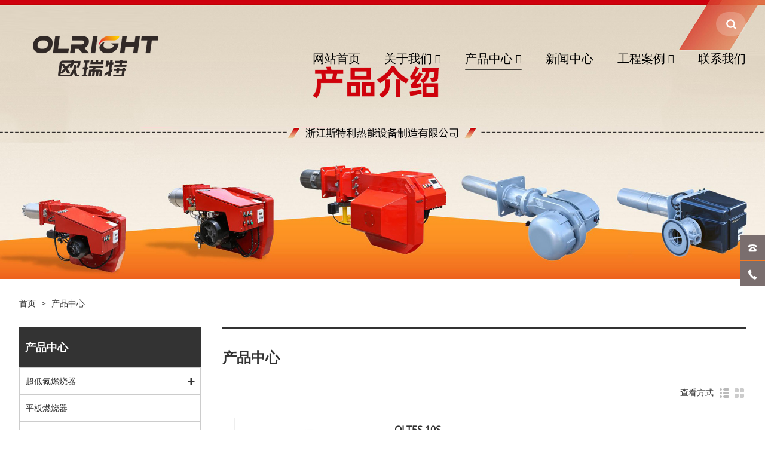

--- FILE ---
content_type: text/html; charset=utf-8
request_url: http://olright.com/products.html
body_size: 7608
content:
<!DOCTYPE html>
<html class="no-js">
<head>
<title>浙江斯特利热能设备制造有限公司,欧瑞特燃烧器,欧瑞特燃烧机</title>
<meta name="keywords" content="浙江斯特利热能设备制造有限公司,欧瑞特燃烧器,欧瑞特低氮燃烧器," />
<meta name="description" content="浙江斯特利热能设备制造有限公司成立于2005年，专业致力于燃烧器的生产和销售，是国内一家知名的集燃烧器研发、设计、生产制造于一体的热能设备制造型企业。" />
<meta http-equiv="Content-Type" content="text/html; charset=utf-8">
<meta name="viewport" content="width=device-width, initial-scale=1, minimum-scale=1, maximum-scale=1">
<meta name='author' content='浙江乐环 https://www.lehuan.cn' />   
<link rel="stylesheet" type="text/css" href="/Tpl/Home/Public/css/style.css">

<link rel="stylesheet" type="text/css" href="/Tpl/Home/Public/css/product.css">
<link rel="stylesheet" type="text/css" href="/Tpl/Home/Public/css/product_mobile.css">
<link rel="stylesheet" type="text/css" href="/Tpl/Home/Public/css/poorder.css">
</head>

<body>
<div class="container">

  <!-- web_head start -->
  <header class="index_web_head web_head">
    <div class="head_top">
      <div class="layout">
        <div class="head_right">
          <b id="btn-search" class="btn--search"></b>
          <!-- <div class="change-language ensemble">
            <div class="change-language-title medium-title">
              <div class="language-flag language-flag-en"><a title="English" href="javascript:;"> <b class="country-flag"></b> <span>English</span> </a> </div>
            </div>
            <div class="change-language-cont sub-content"></div>
          </div> -->
        </div>
      </div>
    </div>
    <nav class="nav_wrap">
      <div class="layout">
        <figure class="logo"><a href="/index.html"><img src="/Tpl/Home/Public/images/logo.png" alt="浙江斯特利热能设备制造有限公司,欧瑞特燃烧器,欧瑞特燃烧机"></a></figure>
        <ul class="head_nav">
          <li class=""><a href="/index.html"><em>网站首页</em></a>
          	          </li><li class=""><a href="/gsjj.html"><em>关于我们</em></a>
          	<ul>
            	            		<li><a href="/gsjj.html"><em>公司简介</em></a>
            				                </li>            		<li><a href="/ryzz_9.html"><em>荣誉资质</em></a>
            			<ul>
	                    		                        <li><a href="/zz.html"><em>资质</em></a></li>	                        <li><a href="/zl.html"><em>专利</em></a></li>	                        <li><a href="/zs.html"><em>证书</em></a></li>	                    </ul>	                </li>                
                
            </ul>          </li><li class="nav-current"><a href="/products.html"><em>产品中心</em></a>
          	<ul>
            	            		<li><a href="/cddrsq_10.html"><em>超低氮燃烧器</em></a>
            			<ul>
	                    		                        <li><a href="/spydlcxl_22.html"><em>DLC系列</em></a></li>	                        <li><a href="/fgrxl_23.html"><em>FGR系列</em></a></li>	                        <li><a href="/yhxl_24.html"><em>预混系列</em></a></li>	                        <li><a href="/yqly_25.html"><em>油气两用</em></a></li>	                    </ul>	                </li>            		<li><a href="/pbrsq_11.html"><em>平板燃烧器</em></a>
            				                </li>            		<li><a href="/rqrsq_12.html"><em>普通燃烧器</em></a>
            			<ul>
	                    		                        <li><a href="/rqrsq_26.html"><em>燃气燃烧器</em></a></li>	                        <li><a href="/ryrsq_27.html"><em>燃油燃烧器</em></a></li>	                        <li><a href="/yqly_28.html"><em>油气两用</em></a></li>	                        <li><a href="/jc_29.html"><em>甲醇</em></a></li>	                    </ul>	                </li>            		<li><a href="/slrsq_30.html"><em>水冷燃烧器</em></a>
            				                </li>                
                
            </ul>          </li><li class=""><a href="/news.html"><em>新闻中心</em></a>
          	          </li><li class=""><a href="/services.html"><em>工程案例</em></a>
          	<ul>
            	            		<li><a href="/dlcspy.html"><em>导热油炉应用</em></a>
            				                </li>            		<li><a href="/qjwkyh.html"><em>热风炉应用</em></a>
            				                </li>            		<li><a href="/fgrftrfx.html"><em>热水锅炉应用</em></a>
            				                </li>            		<li><a href="/fgryqwxh.html"><em>蒸汽锅炉应用</em></a>
            				                </li>                
                
            </ul>          </li><li class=""><a href="/contact_us.html"><em>联系我们</em></a>
          	          </li>        </ul>
      </div>
    </nav>
  </header>
  <!--// web_head end -->


  <!-- web_main start -->
  <div id="owl-banner" class="owl-carousel owl-theme">
  	      <a class="item" href="javascript:;"><img src="/upload/banner/20221031/635f8342e9351.jpg" alt=""></a>
    </div>

    <div class="block">
      <div class="layout">
        <div class="position">
            <span>首页</span>
            <span>></span>
            <a href="/products.html">产品中心</a>        </div>
        
  <div class="product-left">
          <div class="product-nav">
            <h3>产品中心</h3>
            <ul>
               <li>
                    <span></span>
                    <a href="/cddrsq_10.html" class="">超低氮燃烧器 </a>
                    <ul>
                                              <li><a href="/spydlcxl_22.html">DLC系列</a></li>                      <li><a href="/fgrxl_23.html">FGR系列</a></li>                      <li><a href="/yhxl_24.html">预混系列</a></li>                      <li><a href="/yqly_25.html">油气两用</a></li>                    </ul>
                                      </li><li>
                                        <a href="/pbrsq_11.html" class="">平板燃烧器 </a>                  </li><li>
                    <span></span>
                    <a href="/rqrsq_12.html" class="">普通燃烧器 </a>
                    <ul>
                                              <li><a href="/rqrsq_26.html">燃气燃烧器</a></li>                      <li><a href="/ryrsq_27.html">燃油燃烧器</a></li>                      <li><a href="/yqly_28.html">油气两用</a></li>                      <li><a href="/jc_29.html">甲醇</a></li>                    </ul>
                                      </li><li>
                                        <a href="/slrsq_30.html" class="">水冷燃烧器 </a>                  </li>             
            </ul>
          </div>
          <div class="product-list">
            <h3>新品展示</h3>
            <ul>
                            <li>
                <a href="/rqrsq_26/235.html" title="OLT5S 10S" alt="">
                  <img src="/upload/info/20221206/638ee3d1c8b0a.jpg" alt="" />
                  <span>OLT5S 10S</span>
                </a>
              </li><li>
                <a href="/pbrsq_11/152.html" title="平板前预混SFQ-P系列" alt="">
                  <img src="/upload/info/20220921/632ab8d61fecb.jpg" alt="" />
                  <span>平板前预混SFQ-P系列</span>
                </a>
              </li><li>
                <a href="/rqrsq_26/236.html" title="OLT17S 20S" alt="">
                  <img src="/upload/info/20221206/638ee3fdf0d64.jpg" alt="" />
                  <span>OLT17S 20S</span>
                </a>
              </li><li>
                <a href="/pbrsq_11/151.html" title="平板后预混SFG-P系列" alt="">
                  <img src="/upload/info/20221115/6372f0d348a9a.jpg" alt="" />
                  <span>平板后预混SFG-P系列</span>
                </a>
              </li><li>
                <a href="/rqrsq_26/237.html" title="OLT20T 30T 35T" alt="">
                  <img src="/upload/info/20221206/638ee41f8ab18.jpg" alt="" />
                  <span>OLT20T 30T 35T</span>
                </a>
              </li>              <li>
                <a class="btn" href="/products.html"><span>全部产品</span></a>  
              </li>
            </ul>
          </div>
        </div>


        <div class="product-right">
          <h3>产品中心</h3>
          <div class="product-info">
            <p>
                          </p>
          </div>
        <div class="poorder">
            <dl class="tab-list">
                <dt>查看方式&nbsp;&nbsp;</dt>
                <dd>
                    <div class="list current" id="ert">
                        <img src="/Tpl/Home/Public/images/p-su.jpg">
                    </div>
                </dd>
                &nbsp;
                <dd>
                    <div id="uioi">
                        <img src="/Tpl/Home/Public/images/p-he.jpg">
                    </div>
                </dd>
            </dl>
        </div>
        <div class="product-list">
          	<div class="product-item">
              <div class="product-img">
                <img src="/upload/info/20221206/638ee3d1c8b0a.jpg" alt="">
              </div>
              <div class="product-info">
                <a href="/rqrsq_26/235.html" title="OLT5S 10S" alt="">
                  <span>OLT5S 10S</span>
                  <p>
                                      </p>
                </a>
                <a class="btn" href="/rqrsq_26/235.html">查看详情</a>
                <a class="btn" href="/message.html">在线留言</a>
              </div>
            </div><div class="product-item">
              <div class="product-img">
                <img src="/upload/info/20220921/632ab8d61fecb.jpg" alt="">
              </div>
              <div class="product-info">
                <a href="/pbrsq_11/152.html" title="平板前预混SFQ-P系列" alt="">
                  <span>平板前预混SFQ-P系列</span>
                  <p>
                                      </p>
                </a>
                <a class="btn" href="/pbrsq_11/152.html">查看详情</a>
                <a class="btn" href="/message.html">在线留言</a>
              </div>
            </div><div class="product-item">
              <div class="product-img">
                <img src="/upload/info/20221206/638ee3fdf0d64.jpg" alt="">
              </div>
              <div class="product-info">
                <a href="/rqrsq_26/236.html" title="OLT17S 20S" alt="">
                  <span>OLT17S 20S</span>
                  <p>
                                      </p>
                </a>
                <a class="btn" href="/rqrsq_26/236.html">查看详情</a>
                <a class="btn" href="/message.html">在线留言</a>
              </div>
            </div><div class="product-item">
              <div class="product-img">
                <img src="/upload/info/20221115/6372f0d348a9a.jpg" alt="">
              </div>
              <div class="product-info">
                <a href="/pbrsq_11/151.html" title="平板后预混SFG-P系列" alt="">
                  <span>平板后预混SFG-P系列</span>
                  <p>
                                      </p>
                </a>
                <a class="btn" href="/pbrsq_11/151.html">查看详情</a>
                <a class="btn" href="/message.html">在线留言</a>
              </div>
            </div><div class="product-item">
              <div class="product-img">
                <img src="/upload/info/20221206/638ee41f8ab18.jpg" alt="">
              </div>
              <div class="product-info">
                <a href="/rqrsq_26/237.html" title="OLT20T 30T 35T" alt="">
                  <span>OLT20T 30T 35T</span>
                  <p>
                                      </p>
                </a>
                <a class="btn" href="/rqrsq_26/237.html">查看详情</a>
                <a class="btn" href="/message.html">在线留言</a>
              </div>
            </div><div class="product-item">
              <div class="product-img">
                <img src="/upload/info/20230216/63edd9f21073e.jpg" alt="">
              </div>
              <div class="product-info">
                <a href="/yhxl_24/149.html" title="桥接微孔前预混-SFQ系列" alt="">
                  <span>桥接微孔前预混-SFQ系列</span>
                  <p>
                                      </p>
                </a>
                <a class="btn" href="/yhxl_24/149.html">查看详情</a>
                <a class="btn" href="/message.html">在线留言</a>
              </div>
            </div><div class="product-item">
              <div class="product-img">
                <img src="/upload/info/20221206/638ee44079bd2.jpg" alt="">
              </div>
              <div class="product-info">
                <a href="/rqrsq_26/238.html" title="OLT30S 35S" alt="">
                  <span>OLT30S 35S</span>
                  <p>
                                      </p>
                </a>
                <a class="btn" href="/rqrsq_26/238.html">查看详情</a>
                <a class="btn" href="/message.html">在线留言</a>
              </div>
            </div><div class="product-item">
              <div class="product-img">
                <img src="/upload/info/20221115/6372fbf2af21b.jpg" alt="">
              </div>
              <div class="product-info">
                <a href="/yhxl_24/148.html" title="桥接微孔后预混-SFG系列" alt="">
                  <span>桥接微孔后预混-SFG系列</span>
                  <p>
                                      </p>
                </a>
                <a class="btn" href="/yhxl_24/148.html">查看详情</a>
                <a class="btn" href="/message.html">在线留言</a>
              </div>
            </div><div class="product-item">
              <div class="product-img">
                <img src="/upload/info/20221206/638ee530b01ab.jpg" alt="">
              </div>
              <div class="product-info">
                <a href="/rqrsq_26/239.html" title="OLT45S 60S" alt="">
                  <span>OLT45S 60S</span>
                  <p>
                                      </p>
                </a>
                <a class="btn" href="/rqrsq_26/239.html">查看详情</a>
                <a class="btn" href="/message.html">在线留言</a>
              </div>
            </div><div class="product-item">
              <div class="product-img">
                <img src="/upload/info/20221206/638ee54fea2f1.jpg" alt="">
              </div>
              <div class="product-info">
                <a href="/rqrsq_26/240.html" title="OLT45T 60T" alt="">
                  <span>OLT45T 60T</span>
                  <p>
                                      </p>
                </a>
                <a class="btn" href="/rqrsq_26/240.html">查看详情</a>
                <a class="btn" href="/message.html">在线留言</a>
              </div>
            </div><div class="product-item">
              <div class="product-img">
                <img src="/upload/info/20221206/638ee5724473b.jpg" alt="">
              </div>
              <div class="product-info">
                <a href="/rqrsq_26/241.html" title="OLT85T 100T" alt="">
                  <span>OLT85T 100T</span>
                  <p>
                                      </p>
                </a>
                <a class="btn" href="/rqrsq_26/241.html">查看详情</a>
                <a class="btn" href="/message.html">在线留言</a>
              </div>
            </div><div class="product-item">
              <div class="product-img">
                <img src="/upload/info/20221206/638ee58d7e063.jpg" alt="">
              </div>
              <div class="product-info">
                <a href="/rqrsq_26/242.html" title="OLT150T 200T" alt="">
                  <span>OLT150T 200T</span>
                  <p>
                                      </p>
                </a>
                <a class="btn" href="/rqrsq_26/242.html">查看详情</a>
                <a class="btn" href="/message.html">在线留言</a>
              </div>
            </div><div class="product-item">
              <div class="product-img">
                <img src="/upload/info/20221206/638ee5b05c5fc.jpg" alt="">
              </div>
              <div class="product-info">
                <a href="/rqrsq_26/243.html" title="OLT250T 300T" alt="">
                  <span>OLT250T 300T</span>
                  <p>
                                      </p>
                </a>
                <a class="btn" href="/rqrsq_26/243.html">查看详情</a>
                <a class="btn" href="/message.html">在线留言</a>
              </div>
            </div><div class="product-item">
              <div class="product-img">
                <img src="/upload/info/20221206/638ee5df8a6a5.jpg" alt="">
              </div>
              <div class="product-info">
                <a href="/rqrsq_26/244.html" title="OLT350T 400T" alt="">
                  <span>OLT350T 400T</span>
                  <p>
                                      </p>
                </a>
                <a class="btn" href="/rqrsq_26/244.html">查看详情</a>
                <a class="btn" href="/message.html">在线留言</a>
              </div>
            </div><div class="product-item">
              <div class="product-img">
                <img src="/upload/info/20221116/6374401db0ecb.jpg" alt="">
              </div>
              <div class="product-info">
                <a href="/jc_29/231.html" title="OL6JS" alt="">
                  <span>OL6JS</span>
                  <p>
                                      </p>
                </a>
                <a class="btn" href="/jc_29/231.html">查看详情</a>
                <a class="btn" href="/message.html">在线留言</a>
              </div>
            </div><div class="product-item">
              <div class="product-img">
                <img src="/upload/info/20221116/6374401f18bd1.jpg" alt="">
              </div>
              <div class="product-info">
                <a href="/jc_29/232.html" title="OL35JT" alt="">
                  <span>OL35JT</span>
                  <p>
                                      </p>
                </a>
                <a class="btn" href="/jc_29/232.html">查看详情</a>
                <a class="btn" href="/message.html">在线留言</a>
              </div>
            </div><div class="product-item">
              <div class="product-img">
                <img src="/upload/info/20221116/63744020795eb.jpg" alt="">
              </div>
              <div class="product-info">
                <a href="/jc_29/233.html" title="OL75JT" alt="">
                  <span>OL75JT</span>
                  <p>
                                      </p>
                </a>
                <a class="btn" href="/jc_29/233.html">查看详情</a>
                <a class="btn" href="/message.html">在线留言</a>
              </div>
            </div><div class="product-item">
              <div class="product-img">
                <img src="/upload/info/20221116/63744021d876e.jpg" alt="">
              </div>
              <div class="product-info">
                <a href="/jc_29/234.html" title="OL120JT" alt="">
                  <span>OL120JT</span>
                  <p>
                                      </p>
                </a>
                <a class="btn" href="/jc_29/234.html">查看详情</a>
                <a class="btn" href="/message.html">在线留言</a>
              </div>
            </div><div class="product-item">
              <div class="product-img">
                <img src="/upload/info/20220921/632abb06a1ba1.jpg" alt="">
              </div>
              <div class="product-info">
                <a href="/yqly_28/172.html" title="OLB40S 40T 60S 60T" alt="">
                  <span>OLB40S 40T 60S 60T</span>
                  <p>
                                      </p>
                </a>
                <a class="btn" href="/yqly_28/172.html">查看详情</a>
                <a class="btn" href="/message.html">在线留言</a>
              </div>
            </div><div class="product-item">
              <div class="product-img">
                <img src="/upload/info/20220921/632abb1b3de7d.jpg" alt="">
              </div>
              <div class="product-info">
                <a href="/yqly_28/173.html" title="OLB100T 150T 180T" alt="">
                  <span>OLB100T 150T 180T</span>
                  <p>
                                      </p>
                </a>
                <a class="btn" href="/yqly_28/173.html">查看详情</a>
                <a class="btn" href="/message.html">在线留言</a>
              </div>
            </div>            
            
          </div>
       <div class="pageNav"><span class="current">1</span><a class="num" href="/products.html?p=2">2</a><a class="num" href="/products.html?p=3">3</a><a class="next" href="/products.html?p=2">>></a></div>
                    </div>
        <div style="clear:both;"></div>
      </div>
    </div>
  <!--// web_main end -->



  <!-- web_footer start -->
  <footer class="web_footer">
    <div class="foot_items">
      <div class="layout">
                <div class="foot_item wow fadeInLeftA" data-wow-delay=".3s">
          <h2 class="title">关于我们</h2>
          <div class="foot_item_bd">
            <ul class="foot_txt_list">
                           <li><a href="/gsjj.html">公司简介</a></li>              <li><a href="/ryzz_9.html">荣誉资质</a></li>            </ul>            
          </div>
        </div>
		        <div class="foot_item wow fadeInLeftA" data-wow-delay=".4s">
          <h2 class="title">产品中心</h2>
          <div class="foot_item_bd">
            <ul class="foot_txt_list">
                            <li><a href="/cddrsq_10.html">超低氮燃烧器</a></li>              <li><a href="/pbrsq_11.html">平板燃烧器</a></li>              <li><a href="/rqrsq_12.html">普通燃烧器</a></li>              <li><a href="/slrsq_30.html">水冷燃烧器</a></li>            </ul>            
          </div>
        </div>
                <div class="foot_item wow fadeInLeftA" data-wow-delay=".1s">
          <h2 class="title">在线留言</h2>
          <div class="foot_item_bd">
            <ul class="foot_txt_list">
              <li><a >电话: 0576-86668850</a></li>
              <li><a >手机: 18905863503 王小姐</a></li>
             <!--  <li><a >Q  Q: 1174985860</a></li> -->
              <li><a >邮箱: olright@163.com</a></li>
              <li><a >地址: 浙江省温岭市松门镇纳新路289号</a></li>
            </ul>
          </div>
        </div>
        <div class="foot_item wow fadeInLeftA" data-wow-delay=".2s">
          <h2 class="title"><img src="/Tpl/Home/Public/images/foot_tit_ico_02.png"></h2>
          <div class="foot_item_bd">
            <!-- <div class="foot_sns">
              <ul>
                <li><a ><img src="/Tpl/Home/Public/images/sns01.png" alt=""></a></li>
                <li><a ><img src="/Tpl/Home/Public/images/sns02.png" alt=""></a></li>
                <li><a ><img src="/Tpl/Home/Public/images/sns03.png" alt=""></a></li>
              </ul>
            </div> -->

          </div>
        </div>
      </div>
      
    </div>
    <div class="foot_bar wow fadeInUpA" data-wow-delay=".1s">
      <div class="layout">
        <div class="copyright">Copyright © 2022 浙江斯特利热能设备制造有限公司 All rights reserved.<a href="https://beian.miit.gov.cn" target="_blank">沪ICP备2021027577号-1</a></div>
      </div>
    </div>
  </footer>
  <!--// web_footer end -->
  <div class="web-search"> <b id="btn-search-close" class="btn--search-close"></b>
  <div style=" width:100%">
    <div class="head-search">
      <form action="/search.html" method="post">
        <input class="search-ipt" name="search" placeholder="开始输入...">
        <input type="hidden" name="catid" value="3" />
        <input class="search-btn" type="submit">
        <span class="search-attr">按enter搜索或按ESC关闭</span>
      </form>
    </div>
  </div>
</div>




<script src="/Tpl/Home/Public/js/jquery.min.js"></script> 
<script src="/Tpl/Home/Public/js/common.js"></script>
<style>
@font-face {
  font-family: 'iconfont';  /* project id 299101 */
  src: url('https://at.alicdn.com/t/font_299101_0iyzvdirjx2prpb9.eot');
  src: url('https://at.alicdn.com/t/font_299101_0iyzvdirjx2prpb9.eot?#iefix') format('embedded-opentype'),
  url('https://at.alicdn.com/t/font_299101_0iyzvdirjx2prpb9.woff') format('woff'),
  url('https://at.alicdn.com/t/font_299101_0iyzvdirjx2prpb9.ttf') format('truetype'),
  url('https://at.alicdn.com/t/font_299101_0iyzvdirjx2prpb9.svg#iconfont') format('svg');
}
.iconfont{
    font-family:"iconfont" !important;
    font-size:16px;font-style:normal;
    -webkit-font-smoothing: antialiased;
    -webkit-text-stroke-width: 0.2px;
    -moz-osx-font-smoothing: grayscale;}
.suspension_mov{
  position: fixed;
  right:0;
  bottom:240px;
  z-index: 999;
}
.suspension_mov2{
  position: fixed;
  right:0;
  bottom:55px;
  z-index: 999;
}
.suspension_tel i{
  font-size: 18px;
  color: #fff;
}
.suspension_tel{
    width: 42px;
    height: 42px;
    line-height: 42px;
   
    background:#7a6e6e;
  
    cursor: pointer;
    text-align: center;
    z-index: 999;
   
    margin-bottom: 1px;
}
.moveqq i{
 
  color: #fff;
}
.moveqq{
    width: 42px;
    height: 42px;
    line-height: 42px;
    background:#7a6e6e;
    cursor: pointer;
    text-align: center;
    z-index: 999;
}
.movewm{
  background:#7a6e6e;
}
.movelink{
  background:#7a6e6e;
}
.movelink i{
  font-size: 12px;
}
.suspension_inpu i{
  font-size: 22px;
  color: #fff;
}
.suspension_inpu{
    width: 42px;
    height: 42px;
    line-height: 42px;
    background:#7a6e6e;
    cursor: pointer;
    text-align: center;
    z-index: 999;
     border-top-left-radius: 5px;
    border-bottom-left-radius: 5px;
}
.ewmmm{
    position: fixed;
    left:0;
    top:0;
    width: 100%;
    height: 100%;
    background:rgba(0,0,0,.7);
    z-index: 999;
    display: none;
  }
  .ewmmmin{
    background: #fff;
    text-align: center;
    width:220px;
    margin:30% auto 0 auto;
      -webkit-transition: ease-in-out .3s;
      -o-transition: ease-in-out .3s;
      transition: ease-in-out .3s;
      opacity: 0;
      filter: alpha(opacity=0);
  }
  .transform{
      animation:mymove 1s;
    -webkit-animation:mymove 1s; 
    -webkit-animation-fill-mode: forwards;
    animation-fill-mode: forwards;
  } 
  @keyframes mymove
  {
  from {margin-top:5%;opacity: 0;}
  to {margin-top:15%;opacity: 1;}
  }

  @-webkit-keyframes mymove /*Safari and Chrome*/
  {
  from {margin-top:5%;opacity: 0;}
  to {margin-top:15%;opacity: 1;}
  }
  .ewmmmin img{
    width:220px;
  }
  .ewmmmin p{
    padding-bottom: 15px;
    font-size: 14px;
  }

.suspe_ot{
  position: absolute;
  left:0px;
  top:0;
  background:#2E6BB8;
  color: #fff;
  font-size: 13px;
  padding-left:10px;
  width:73px;
  z-index: -1;
  line-height: 42px;
  text-align: left;
  border-top-left-radius: 10px;
  border-bottom-left-radius: 10px;
  -webkit-transition: ease-in-out .3s;
  -o-transition: ease-in-out .3s;
  transition: ease-in-out .3s;
}
.supot{
  position: relative;
}
.suspension_tel:hover{
  background:#2E6BB8; 
}
.supot_addcs{
  left:-73px;
}
.suspe_ot2{
  width: 102px;
}
.supot_addcs2{
  left:-102px;
}
.suspe_ot3{
  display: none;
  position: absolute;
  left:-130px;
  bottom:0;
  width:110px;
  z-index: -1;
  line-height: 42px;
  text-align: left;
  border-top-left-radius: 5px;
  border-bottom-left-radius: 5px;
  padding:5px;
  background: #fff;
  color:#000;
  text-align: center;
  line-height: 1.5;
  font-size:14px;
}
.suspe_ot3 p{
  
  padding:0 10px;
}
  </style>

  <!-- 右侧漂浮 -->
<div class="suspension_mov">
  
  
  <div class="supot">
    <div class="suspension_tel moveqq">
      <a href="tel:021-54156676">
        <i class="iconfont">&#xe6ad;</i>
        <div class="suspe_ot suspe_ot2">
          021-54156676
        </div>
      </a>
    </div>
  </div>
  
  <div class="supot">
    <div class="suspension_tel">
      <a href="tel:19957657681">
        <i class="iconfont">&#xe601;</i>
        <div class="suspe_ot suspe_ot2">
          19957657681
         
        </div>
      </a>
    </div>  
  </div>
    
  <!-- <div class="supot supot3">
    <div class="suspension_tel movewm">
      <a href="javascript:;">
        <i class="iconfont">&#xe662;</i>
        <div class="suspe_ot3">
          <img src="/Tpl/Home/Public/images/ewm.jpg" alt="">
          <p>扫描二维码</p>
        </div>
      </a>
    </div>
  </div> -->
</div>



<!-- <div class="ewmmm">
  <div class="ewmmmin">
    <img src="/Tpl/Home/Public/images/ewm.jpg" alt="">
    <p>扫描二维码</p>
  </div>
</div> -->


<script>
  $(function(){
    $('.supot a').hover(function(){
       $(this).children('div').addClass('supot_addcs');
      },function(){
        $(this).children('div').removeClass('supot_addcs');
      });
      $('.supot a').hover(function(){
       $(this).children('.suspe_ot2').addClass('supot_addcs2');
      },function(){
        $(this).children('.suspe_ot2').removeClass('supot_addcs2');
      });
      $('.supot3').hover(function(){
      $('.suspe_ot3').stop().fadeToggle();
    })


    $('.movewm').click(function(){
      $('.ewmmm').fadeIn();
    })
    
    $('.ewmmm').click(function(){
      $('.suspension_tel').animate({right:"0px"});
      
    })
    $('.movewm').click(function(){
      $('.suspension_tel').animate({right:"-80px"});
      $('.ewmmmin').addClass("transform")
    })
    
    $('.ewmmm').click(function(){
      $('.ewmmm').fadeOut();
    })

    $(".suspension_mov2").click(function () {
          var speed=1000;//滑动的速度
          $('body,html').animate({ scrollTop: 0 }, speed);
          return false;
    });
  });
</script>
<script src="/Tpl/Home/Public/js/global.js"></script>
<!-- 返回顶部 开始 -->
    <!-- 返回顶部 结束 -->
</div>
<!--// container end -->


<script type="text/javascript">
  $(".block .product-left .product-nav ul span").click(function(){
    if ($(this).parent().children("ul").css("display") == "none") {
      $(this).addClass('active');
      $(this).parent().children("ul").slideDown(500);

    }else {
      $(this).removeClass('active');
      $(this).parent().children("ul").slideUp(500);
    }
  });
  $(".block .product-left .product-list h3").click(function(){
    if ($(".block .product-left .product-list ul").css("display") == "none") {
      $(".block .product-left .product-list ul").slideDown(500);
    }else {
      $(".block .product-left .product-list ul").slideUp(500);
    }
  });
</script>

<script type="text/javascript">
    $(document).ready(function () {

        $("#uioi").click(function () {
            $(".product-list").addClass("show-detail");
            setCookie("prolist", "1", 30);

        });

        $("#ert").click(function () {
            $(".product-list").removeClass("show-detail");
            setCookie("prolist", "0", 30);
        });


    });
    function setCookie(cname, cvalue, exdays) {
        var d = new Date();
        d.setTime(d.getTime() + (exdays * 24 * 60 * 60 * 1000));
        var expires = "expires=" + d.toGMTString();
        document.cookie = cname + "=" + cvalue + "; " + expires;
    }
    function getCookie(cname) {
        var name = cname + "=";
        var ca = document.cookie.split(';');
        for (var i = 0; i < ca.length; i++) {
            var c = ca[i].trim();
            if (c.indexOf(name) == 0) { return c.substring(name.length, c.length); }
        }
        return "";
    }
</script>
</body>
</html>

--- FILE ---
content_type: text/css
request_url: http://olright.com/Tpl/Home/Public/css/style.css
body_size: 26296
content:
@charset "utf-8";

html {
	font-size: 625%;
}

body {
	font-size: 14px;
	background: #FFF;
}

body, html, h1, h2, h3, h4, h5, h6, p, ul, ol, li, dl, dt, dd, th, td, form, object, iframe, blockquote, pre, a, abbr, address, code, img, fieldset, form, label, figure {
	margin: 0;
	padding: 0;
}

body, html, input, button, textarea {
	color: #333;
	font-family: 'open-sans',Arial, Helvetica, sans-serif;
	line-height: 1.5
}

body {
	background-color: #fff;
}

article, aside, figcaption, figure, footer, header, main, nav, section {
	display: block;
}

h1 {
	font-size: 20px;
}

h2 {
	font-size: 18px;
}

h3 {
	font-size: 16px;
}

h4, h5 {
	font-size: 14px;
}

img {
	border: none;
	vertical-align: middle;
	max-width: 100%;
}

li {
	list-style: none;
}

i, em {
	font-style: normal;
}

a {
	color: #333;
	text-decoration: none;
}

a:focus {
	outline: none;
}

a:hover {
	color: #2e6bb8;
	text-decoration: none;
}

input[type="text"]:focus {
	outline: none;
}

input[type="button"], input[type="reset"], input[type="submit"] {
	cursor: pointer;
}

input[type="reset"]::-moz-focus-inner, input[type="button"]::-moz-focus-inner, input[type="submit"]::-moz-focus-inner, input[type="file"] > input[type="button"]::-moz-focus-inner {
	border: none;
	padding: 0;
}

hr {
	height: 1px;
	border: none;
	border-top: 1px dashed #c1c1c1;
	margin: 15px 0 15px 0;
}

a:active, select, input, textarea {
	-webkit-tap-highlight-color: rgba(0, 0, 0, 0);
	-webkit-tap-highlight-color: transparent;
	outline: 0!important;
}

* {
	-moz-box-sizing: border-box;
	-webkit-box-sizing: border-box;
	-ms-box-sizing: border-box;
	-o-box-sizing: border-box;
	box-sizing: border-box;
	outline: 0;
}

.clearfix:after,.layout:after,.sys_row:after,
.web_main:after,.page_main:after, .nav_wrap .head_nav:after,.items_list ul:after,.product_items:after,.cate_items ul:after,
.promote_list:after,
.foot_items:after,.foot_item address li:after {
	content: "";
	display: block;
	clear: both;
	visibility: hidden;
	height: 0;
}

.clearfix,.layout,.sys_row,
.web_main,.page_main, .nav_wrap .head_nav,.cate_items ul,.items_list ul,.product_items,
.promote_list,
.foot_items,.foot_item address li {
	*zoom: 1;
}

.clear {
	clear: both;
}

.z9999 {
	z-index: 9999!important;
}

.container {
}

.layout {
	width: 1500px;
	margin: 0 auto;
	position: relative;
}

.web_main {
	overflow: hidden;
}

body {
	width: 100%;
	position: absolute;
	left: 0;
	top: 0;
	min-width: 1500px;
}

.hide {
	display: none;
}

.gotop {
	position: fixed;
	text-align: center;
	right: 50px;
	bottom: 50px;
	background-color: #2e6bb8;
	color: #fff;
	opacity: 0.7;
	text-align: center;
	height: 55px;
	line-height: 55px;
	width: 55px;
	background-clip: content-box;
	-webkit-box-sizing: content-box;
	box-sizing: content-box;
	z-index: 99999;
	cursor: pointer;
	font-size: 14px;
	opacity: 0;
	visibility: hidden;
	-webkit-transition: all 0.3s ease;
	-o-transition: all 0.3s ease;
	transition: all 0.3s ease;
	-moz-transform: translateY(50%) scale(0.8);
	-webkit-transform: translateY(50%) scale(0.8);
	-ms-transform: translateY(50%) scale(0.8);
	-o-transform: translateY(50%) scale(0.8);
	transform: translateY(50%) scale(0.8);
	border-radius: 50%;
	box-shadow: 0 0 10px rgba(0,0,0,0.15);
}

.gotop:hover,.gotop.active:hover {
	-moz-transform: translateY(-10px);
	-webkit-transform: translateY(-10px);
	-ms-transform: translateY(-10px);
	-o-transform: translateY(-10px);
	transform: translateY(-10px);
	background-color: #2e6bb8;
	color: #fff;
	border-color: rgba(255,255,255,0.7);
}

.gotop.active {
	opacity: 1;
	visibility: visible;
	-moz-transform: none;
	-webkit-transform: none;
	-ms-transform: none;
	-o-transform: none;
	transform: none;
}

.gotop em {
	display: none;
}

.gotop:before {
	content: "\f176";
	display: inline-block;
	font: 16px/50px 'FontAwesome';
}

.head_nav li, .head_nav li a, .product_item figure, .gotop, .product-item .item-img img,.product_item .item_img a:before, .product-btn-wrap a, .change-language .change-language-title a:after, .newsletter .button, .mobile-head-item .middle-show-content-wrap, .product_item figure figcaption,.foot_item  a, .pages a,.ad_item figure figcaption .item_more,.web_head,.head_sns li img,.side_product_item .add-friend,.side_product_item .add-friend:after {
	-moz-transition: all .3s ease-in-out;
	-webkit-transition: all .3s ease-in-out;
	-ms-transition: all .3s ease-in-out;
	-o-transition: all .3s ease-in-out;
	transition: all .3s ease-in-out;
}

.nav_wrap,.nav_wrap .head_nav li ul,.product_item .item_img a,.product_item,.product_item .item_img a:before,.product_item .item_img a:after,.product_item .item_img:after,a.sys_btn,
.index_brands .brand_item img,.index_product .product_item .item_title a,.items_list .product_item .item_img:before,.goods-may-like .product_item .item_img:before,.side_product_item  .item-img:before,
.index_company_intr .intr_img_box:before,.index_company_intr .intr_img_box:after,.intr_img_box img,.intro_play_btn .play_btn_ico,.index_business .business_bg,.index_ad .ad_item .item_img img,
.company_subscribe .button:after,.foot_sns li img {
	-moz-transition: all .4s ease-in-out;
	-webkit-transition: all .4s ease-in-out;
	-ms-transition: all .4s ease-in-out;
	-o-transition: all .4s ease-in-out;
	transition: all .4s ease-in-out;
}

.index_promote .promote_cell .promote_tit:before,.index_promote .promote_cell .promote_tit:after {
	-moz-transition: all .6s ease-in-out;
	-webkit-transition: all .6s ease-in-out;
	-ms-transition: all .6s ease-in-out;
	-o-transition: all .6s ease-in-out;
	transition: all .6s ease-in-out;
}

.sys_btn {
	display: inline-block;
	background-color: #2e6bb8;
	font-size: 16px;
	border-radius: 32px;
	color: #fff!important;
	padding: 22px 50px;
}

.sys_btn:hover {
	background-color: #1f3d6c;
}

input::-webkit-input-placeholder {
	color: #aaa;
}

input::-moz-placeholder {
	color: #aaa;
	opacity: 1;
}

input:-ms-input-placeholder {
	color: #aaa;
}

input:-moz-placeholder {
	color: #aaa;
}

.index_promote,
.company_subscribe .button,
.nav_wrap,.product_item .item_img {
	-moz-box-sizing: content-box;
	-webkit-box-sizing: content-box;
	-ms-box-sizing: content-box;
	-o-box-sizing: content-box;
	box-sizing: content-box;
}

.side-cate li .icon-cate:before, .product-btn-wrap a:before, .mobile-head-item .title:before, .head_nav > li:after, .download-item .item-button:before, .faq-item .faq-title:before {
	font-family: "fontawesome";
	font-style: normal;
	font-weight: normal;
	speak: none;
	display: inline-block;
	text-decoration: inherit;
	font-variant: normal;
	text-transform: none;
}

.btn_more:after,
.head-search .search-btn:before,.web_head .btn--search:before,.swiper-button-next:before, .swiper-button-prev:before,
.intro_play_btn .play_btn_ico:before,
.company_subscribe .button:before {
	font-family: 'fontawesome';
}

a {
	-webkit-transition: all 0.3s ease;
	-o-transition: all 0.3s ease;
	transition: all 0.3s ease;
}

.web_head {
	width: 100%;
	z-index: 3;
	background-color: #2052a1;
	padding-top: 20px;
	padding-bottom: 20px;
	border-bottom: 1px solid rgba(255,255,255,0.2);
}

.web_head .head_right {
	float: right;
	background-color: rgba(255,255,255,0.2);
	filter: progid:DXImageTransform.Microsoft.gradient(startColorstr=#33ffffff,endColorstr=#33ffffff);
	border-radius: 30px;
	position: relative;
}

.web_head .btn--search {
	display: inline-block;
	width: 50px;
	height: 40px;
	background: url(../images/search_btn.png) center no-repeat;
	vertical-align: middle;
	cursor: pointer;
	/*border-right: 1px solid rgba(255,255,255,0.5);*/
}

.web_head .change-language .change-language-title {
}

.web_head .change-language {
	display: inline-block;
	position: relative;
	vertical-align: middle;
	margin-left: 10px;
	padding-right: 20px;
}

.web_head .nav_wrap {
	width: 100%;
}

.nav_wrap .layout {
}

.nav_wrap .logo {
	float: left;
}

.nav_wrap .logo img {
	width: auto;
	height: 68px;
}

.nav_wrap .head_nav {
	float: right;
	padding-top: 8px;
}

.nav_wrap .head_nav li b,.nav_wrap .head_nav>li>a:after {
	-webkit-transition: all 0.3s ease-in-out;
	-o-transition: all 0.3s ease-in-out;
	transition: all 0.3s ease-in-out;
}

.nav_wrap .head_nav li {
	display: inline-block;
	position: relative;
	line-height: 60px;
	font-size: 20px;
	margin-left: 40px;
}

.nav_wrap .head_nav li li {
	display: block;
	text-align: left;
	float: none;
	font-size: 14px;
	padding-right: 0;
	margin-left: 0;
}

.nav_wrap .head_nav li a {
	position: relative;
	display: block;
	padding: 0;
	color: #fff;
	color: #000;
}
.fixed-nav-active .nav_wrap .head_nav li a {
	
	color: #fff;
	
}

.nav_wrap .head_nav li li a {
	line-height: 2.5em;
	line-height: 2.5em;
	padding: 0 20px;
	color: #333;
	overflow: hidden;
	opacity: 0;
}
.fixed-nav-active .nav_wrap .head_nav li li a{
	color: #333;
}

.nav_wrap .head_nav li li a:hover {
	color: #2e6bb8;
}
.fixed-nav-active .nav_wrap .head_nav li li a:hover {
	color: #2e6bb8;
}

.nav_wrap .head_nav li li a em {
	display: inline-block;
	width: 100%;
}

.nav_wrap .head_nav li ul {
	position: absolute;
	right: 0;
	top: 62px;
	width: 250px;
	padding: 10px 0;
	z-index: 999;
	background-color: #fff;
	border-top: 2px solid #2e6bb8;
	transform: scale3d(0.9, 0.9, 1);
	box-shadow: 0 3px 10px rgba(0,0,0, 0.15);
	opacity: 0;
	visibility: hidden;
	box-sizing: content-box;
	-webkit-transform-origin: 0 0;
	-moz-transform-origin: right 0;
	-ms-transform-origin: right 0;
	-o-transform-origin: right 0;
	transform-origin: right 0;
}

.nav_wrap .head_nav li li ul {
	top: -10px;
	right: 102%;
}

.nav_wrap .head_nav li a b {
	position: relative;
	display: inline-block;
	vertical-align: middle;
	margin: -5px 0 0 5px;
	font-weight: normal;
	font-size: 16px;
}

.nav_wrap .head_nav li a b:after {
	font-family: 'fontawesome';
	content: "\f107";
}

.nav_wrap .head_nav li li a b:after {
	content: "\f105";
}

.nav_wrap .head_nav li li a b {
	position: absolute;
	right: 15px;
	top: 0;
	margin-top: 3px;
	font-size: 14px;
}

.nav_wrap .head_nav li:hover li a {
	-webkit-transform: none;
	-ms-transform: none;
	-o-transform: none;
	transform: none;
	opacity: 1;
}

.nav_wrap .head_nav li:hover > ul {
	transform: scale3d(1, 1, 1);
	opacity: 1;
	visibility: visible;
}

.nav_wrap .head_nav li li:hover>a,.nav_wrap .head_nav li li:hover>a>b {
	color: #2e6bb8;
}

.nav_wrap .head_nav>li:hover>a>b {
	-webkit-transform: rotate(180deg);
	-ms-transform: rotate(180deg);
	-o-transform: rotate(180deg);
	transform: rotate(180deg);
}

.nav_wrap .head_nav>li>a:after,.nav_wrap .head_nav>li.nav-current>a:after {
	content: '';
	display: block;
	width: 0%;
	height: 2px;
	border-radius: 2px;
	background-color: #fff;
	background-color: #000;
	position: absolute;
	left: 50%;
	top: 48px;
	opacity: 0.7;
}
.fixed-nav .nav_wrap .head_nav>li>a:after,.fixed-nav .nav_wrap .head_nav>li.nav-current>a:after{
background-color: #fff;

}

.nav_wrap .head_nav>li:hover>a:after,.nav_wrap .head_nav>li.nav-current>a:after {
	width: 100%;
	left: 0;
}

.nav_wrap .head_nav:hover>li.nav-current>a:after {
	width: 0;
	right: 0;
	left: auto;
}

.nav_wrap .head_nav:hover>li.nav-current:hover>a:after {
	width: 100%;
}

.nav_wrap .head_nav>li:hover>a {
}

.nav_wrap .head_nav>li:hover>a b {
	color: #fff;
	color: #000;
}
.fixed-nav-active .nav_wrap .head_nav>li:hover>a b {
	color: #fff;

}

.nav_wrap .layout {
	-webkit-transition: none;
	-o-transition: none;
	transition: none;
}

.nav_wrap:before {
	content: '';
	display: block;
	width: 100%;
	hopacity: 0;
	position: absolute;
	left: 0;
	top: 0;
	background-color: #2052a1;
	box-shadow: 0 1px 8px rgba(0,0,0,0.2);
	-webkit-transition: all 1s ease;
	-o-transition: all 1s ease;
	transition: all 1s ease;
}

.index_web_head {
	position: absolute;
	left: 0;
	top: 0;
	background: none;
	border-bottom: 0;
}

.index_web_head .head_holder {
	display: none!important;
}

.fixed-nav .nav_wrap {
	width: 100%;
	position: fixed;
	left: 0;
	top: 0;
	z-index: 9;
	-webkit-transition: none;
	-o-transition: none;
	transition: none;
	-webkit-transform: translateY(-100%);
	-ms-transform: translateY(-100%);
	-o-transform: translateY(-100%);
	transform: translateY(-100%);
	opacity: 1;
	border-top: 0;
}

.fixed-nav .nav_wrap .logo {
	padding-top: 13px;
}

.fixed-nav .nav_wrap .logo img {
	height: 42px;
}

.fixed-nav .nav_wrap .head_nav {
	padding-top: 4px;
	padding-bottom: 4px;
}

.fixed-nav .nav_wrap .head_nav li {
	font-size: 16px;
}

.fixed-nav .nav_wrap .head_nav li li {
	font-size: 13px;
}

.fixed-nav .nav_wrap .head_nav>li>a:after {
	top: auto;
	bottom: -1px;
	border-radius: 0;
}

.fixed-nav-active .nav_wrap {
	-webkit-transform: none;
	-ms-transform: none;
	-o-transform: none;
	transform: none;
	opacity: 1;
	-webkit-transition: all 0.3s ease;
	-o-transition: all 0.3s ease;
	transition: all 0.3s ease;
}

.nav_wrap .head_nav li,.nav_wrap .head_nav li a {
	-webkit-transition: none;
	-o-transition: none;
	transition: none;
}

.fixed-nav-active .nav_wrap:before {
	opacity: 1;
	height: 100%;
}

.web_footer {
	background-color: #2e6bb8;
	padding-top: 50px;
	padding-bottom: 30px;
}

.foot_items {
	background-position: center 0;
	background-repeat: no-repeat;
	-webkit-background-size: cover;
	background-size: cover;
}

.foot_items .layout {
	display: -webkit-box;
	display: -webkit-flex;
	display: flex;
	-webkit-box-orient: horizontal;
	-webkit-box-direction: normal;
	-webkit-flex-direction: row;
	flex-direction: row;
	-webkit-box-pack: space-between;
	-webkit-justify-content: space-between;
	-ms-flex-pack: space-between;
	justify-content: space-between;
}

.foot_item {
	width: 21%;
	padding-top: 30px;
	padding-bottom: 30px;
}

.foot_item .title {
	font-size: 14px;
	margin-bottom: 35px;
	font-weight: normal;
	text-transform: uppercase;
}

.foot_item .title,.foot_item .title a {
	color: #fff;
}

.foot_item .title img {
	vertical-align: middle;
	/*margin-right: 10px;*/
}

.foot_item .foot_item_bd,.foot_item .foot_item_bd a {
	color: #75a2ce;
	cursor:pointer;
}

.foot_item .foot_item_bd a:hover {
	color: #fff;
}

.foot_item .foot_txt_list li {
	font-size: 15px;
	padding: 4px 0;
}

.foot_item .foot_txt_list li a {
	display: block;
	height: 1.8em;
	line-height: 1.8em;
	overflow: hidden;
	position: relative;
}

.foot_item address li {
	position: relative;
	margin-bottom: 10px;
}

.foot_item address li .item_label {
	width: 75px;
	float: left;
}

.foot_item address li .item_val {
	display: block;
	margin-left: 75px;
}

.foot_sns {
	margin-top: -10px;
}

.foot_sns h4 {
	font-size: 14px;
	color: #fff;
	text-transform: uppercase;
	margin-bottom: 20px;
	font-weight: normal;
}

.foot_sns {
	font-size: 0;
}

.foot_sns li {
	display: inline-block;
	vertical-align: middle;
	font-size: 14px;
}

.foot_sns li a {
	display: inline-block;
	padding: 15px;
	line-height: 15px;
	border-radius: 0%;
	border: 1px solid #75a2ce;
	vertical-align: middle;
	position: relative;
	-webkit-transition: all 0.3s ease;
	-o-transition: all 0.3s ease;
	transition: all 0.3s ease;
	font-size: 14px;
	margin-right: -1px;
}

.foot_sns li img {
	max-height: 17px;
	display: inline-block;
	position: relative;
	z-index: 1;
}

.foot_sns li a:hover {
	-webkit-transition: all 0.3s ease;
	-o-transition: all 0.3s ease;
	transition: all 0.3s ease;
	background-color: #1f3d6c;
	opacity: 1;
}

.foot_sns li a:hover img {
	-webkit-transform: scale(0.8) rotate(360deg);
	-ms-transform: scale(0.8) rotate(360deg);
	-o-transform: scale(0.8) rotate(360deg);
	transform: scale(0.8) rotate(360deg);
	opacity: 1;
	filter: alpha(opacity=100);
}

.company_subscribe .title {
	font-size: 14px;
	font-weight: normal;
	margin-bottom: 50px;
	text-transform: uppercase;
	color: rgba(255,255,255,0.35);
}

.company_subscribe .button {
	display: inline-block;
	background-color: #1b569f;
	padding: 8px 25px;
	border-bottom: 2px solid #071628;
	border-right: 2px solid #071628;
	box-shadow: 2px 2px 0 rgba(255,255,255,0.3) inset;
	color: #fff!important;
	text-transform: uppercase;
}

.company_subscribe .button:hover {
	background-color: #1f3d6c;
}

.company_subscribe .button:before {
	content: '\f003';
	padding-right: 18px;
}

.foot_bar {
	padding: 10px 0;
}

.foot_bar .copyright {
	float: left;
	line-height: 32px;
}

.foot_bar .copyright,.foot_bar .copyright a {
	color: #75a2ce;
}

.foot_bar .copyright a:hover {
	color: #fff;
}

.index_main {
	background-color: #f9f9f9;
}

.index_title {
	max-width: 100%;
	margin: 0 auto;
	text-align: center;
	padding-bottom: 25px;
}

.index_title h2 {
	margin-bottom: 25px;
	font-size: 42px;
	line-height: 1.3;
}

.index_title .title_desc {
	padding-top: 20px;
	color: #999;
	font-size: 21px;
}

/*.slider_banner:before {
	content: '';
	display: block;
	width: 110%;
	height: 190px;
	background-color: #f9f9f9;
	z-index: 2;
	position: absolute;
	left: -5%;
	bottom: -100px;
	-webkit-transform: skew(5deg,5deg) translate3d(0,0,0);
	transform: skew(5deg,5deg) translate3d(0,0,0);
}*/

.slider_banner .swiper-pagination {
	padding-bottom: 15px;
}

.slider_banner .swiper-pagination-bullets .swiper-pagination-bullet {
	width: 6px;
	height: 6px;
	border: 3px solid #ccc;
	background: none;
	border-radius: 50%;
	-webkit-box-sizing: content-box;
	box-sizing: content-box;
	position: relative;
	-webkit-transition: all 0.3s ease;
	-o-transition: all 0.3s ease;
	transition: all 0.3s ease;
	margin: 2px 10px!important;
}

.slider_banner .swiper-pagination-bullets .swiper-pagination-bullet-active {
	border-color: #1f3d6c;
	width: 10px;
	height: 10px;
	margin: 0 8px!important;
}

.slider_banner .swiper-button-prev,.slider_banner .swiper-button-next {
	width: 65px;
	height: 65px;
	line-height: 65px;
	margin-top: -33px;
}

.slider_banner:hover .swiper-button-prev,.slider_banner:hover .swiper-button-next {
	opacity: 0.8;
	filter: alpha(opacity=80);
}

.slider_banner .swiper-button-prev:hover,.slider_banner .swiper-button-next:hover {
	background-color: #fff;
	color: #1f3d6c;
}

.slider_banner .swiper-button-prev:before,.slider_banner .swiper-button-next:before {
	display: inline-block;
	-webkit-transform: scale(1,0.75);
	-ms-transform: scale(1,0.75);
	-o-transform: scale(1,0.75);
	transform: scale(1,0.75);
}

.slider_banner .swiper-button-prev:before {
	content: '\f0d9';
}

.slider_banner .swiper-button-next:before {
	content: '\f0da';
}

.index_promote .promote_list {
	position: relative;
	display: -webkit-box;
	display: -webkit-flex;
	display: flex;
	-webkit-box-orient: horizontal;
	-webkit-box-direction: normal;
	-webkit-flex-direction: row;
	flex-direction: row;
	-webkit-box-align: center;
	-webkit-align-items: center;
	-ms-flex-align: center;
	align-items: center;
}

.index_promote .promote_item {
	-webkit-box-flex: 1;
	-webkit-flex: 1;
	flex: 1;
	position: relative;
	overflow: hidden;
}

.index_promote .promote_item:hover {
	box-shadow: 0 0 20px rgba(0,0,0,0.3);
}

.index_promote .promote_item:nth-child(1) {
	margin-right: -35px;
}

.index_promote .promote_item:nth-child(3) {
	margin-left: -35px;
}

.index_promote .promote_item .item_inner {
	display: block;
	padding: 67% 0%;
	-webkit-box-sizing: content-box;
	box-sizing: content-box;
	position: relative
}

.index_promote .promote_item .item_img img {
	height: 100%;
	max-width: inherit;
	position: absolute;
	left: 50%;
	top: 0;
	-webkit-transform: translateX(-50%);
	-ms-transform: translateX(-50%);
	o-transform: translateX(-50%);
	transform: translateX(-50%);
}

.index_promote .promote_item .item_img a:after {
	content: '';
	display: block;
	width: 200%;
	height: 100%;
	position: absolute;
	left: -50%;
	top: 0;
/*	background-color: rgba(68,95,138,0.5);*/
}

.index_promote .promote_item .item_inner {
	display: block;
	position: relative;
}

.index_promote .promote_item .item_info {
}
.index_promote .promote_item .item_info span.item_ico{
	font-size: 25px;
	font-weight: bold;
	color: #fff;
	letter-spacing:2px;
}
.index_promote .promote_item .item_title {
	text-align: center;
	width: 60%;
	;padding: 0 20% 30px;
	-webkit-box-sizing: content-box;
	box-sizing: content-box;
	position: absolute;
	left: 0;
	bottom: 0;
	font-size: 26px;
	font-weight: normal;
}

.index_promote .promote_item .item_title,.index_promote .promote_item .item_title a {
	color: #fff;
}

.index_promote .promote_item .item_ico {
	display: block;
	width: 100%;
	text-align: center;
	position: absolute;
	left: 0;
	bottom: 30px;
	z-index: 2;
}

.index_promote .promote_item .item_ico img {
	display: inline-block;
	vertical-align: middle;
	height: 80px;
}

.index_promote .promote_item:nth-child(2) {
	-webkit-transform: skewX(-5deg);
	-ms-transform: skewX(-5deg);
	-o-transform: skewX(-5deg);
	transform: skewX(-5deg);
	overflow: hidden;
	z-index: 1;
}

.index_promote .promote_item .item_ico,.index_promote .promote_item .item_title,
.index_promote .promote_item,.index_promote .promote_item .item_img img,.index_promote .promote_item .item_img a:after {
	-webkit-transition: all 0.6s ease;
	-o-transition: all 0.6s ease;
	transition: all 0.6s ease;
}

.index_promote .promote_item:hover .item_img a:after {
	background-color: rgba(255,255,255,0);
}

.index_promote .promote_item:hover .item_img img {
	-webkit-transform: translateX(-50%) scale(1.1);
	-ms-transform: translateX(-50%) scale(1.1);
	-o-transform: translateX(-50%) scale(1.1);
	transform: translateX(-50%) scale(1.1);
}

.index_promote .promote_item:hover .item_ico {
	-webkit-transform: translateY(30px);
	-ms-transform: translateY(30px);
	-o-transform: translateY(30px);
	transform: translateY(30px);
}

.index_promote .promote_item:hover .item_title {
	-webkit-transform: translateY(-30px);
	-ms-transform: translateY(-30px);
	-o-transform: translateY(-30px);
	transform: translateY(-30px);
}

.index_company_intr .index_bd {
	display: table;
	width: 100%;
}

.index_company_intr .company_intr_cont,.index_company_intr .company_intr_img {
	display: table-cell;
	vertical-align: top;
	padding-left: 9%;
	/* padding-right: 9%; */
}

.index_company_intr .company_intr_cont {
	width: 40%;
	padding-right: 0;
}

.index_company_intr .company_intr_img {
	width: 60%;
}

.index_company_intr .company_intr_cont+.company_intr_img {
	padding-left: 6%;
}

.index_company_intr .company_intr_title {
	font-size: 68px;
	font-weight: normal;
	line-height: 1.1;
	margin-bottom: 20px;
}

.index_company_intr .company_intr_desc {
	display: block;
	padding-left: 30px;
	border-left: 1px solid #2e6bb8;
	font-size: 18px;
	line-height: 1.6;
}

.index_company_intr .company_intr_desc,.index_company_intr .company_intr_desc a {
	color: #999;
}

.index_company_intr .company_intr_img .intr_img_box {
	display: block;
	position: relative;
	overflow: hidden;
}
.index_company_intr .company_intr_img .intr_img_box #hvideo{
	width:100%;
	height:100%;
}

.index_company_intr .company_intr_img .intr_img_box img {
	display: block;
	width: 100%;
	height: auto;
}

.index_company_intr .company_intr_img:hover .intro_play_btn .play_btn_ico {
	-webkit-transform: scale(0.892);
	-ms-transform: scale(0.892);
	-o-transform: scale(0.892);
	transform: scale(0.892);
}
/*
.index_company_intr .company_intr_img .intr_img_box:before,.index_company_intr .company_intr_img .intr_img_box:after {
	content: '';
	display: block;
	width: 100%;
	height: 100%;
	position: absolute;
	left: 0;
	top: 0;
	z-index: 1;
}

 .index_company_intr .company_intr_img .intr_img_box:before {
	-webkit-background: linear-gradient(180deg,rgba(30,87,153,0) 0,#000);
	background: linear-gradient(180deg,rgba(30,87,153,0) 0,#000);
}

.index_company_intr .company_intr_img .intr_img_box:after {
	background-color: rgba(46,107,184,.3);
} 

.index_company_intr .company_intr_img:hover .intr_img_box:before {
	opacity: 0.8;
}*/

.index_company_intr .company_intr_img:hover .intr_img_box img {
	-webkit-transform: scale(1.1);
	-ms-transform: scale(1.1);
	-o-transform: scale(1.1);
	transform: scale(1.1);
	-webkit-transition-duration: 1s;
	-o-transition-duration: 1s;
	transition-duration: 1s;
	filter: contrast(130%) saturate(106%);
}

.index_company_intr .intro_play_btn {
	display: block;
	width: 80%;
	position: absolute;
	left: 10%;
	top: 50%;
	margin-top: -81px;
	text-align: center;
	z-index: 2;
}

.index_company_intr .intro_play_btn a {
	display: inline-block;
}

.index_company_intr .intro_play_btn .play_btn_ico {
	display: inline-block;
	width: 128px;
	height: 128px;
	line-height: 128px;
	background-color: #fff;
	border-radius: 50%;
	font-size: 22px;
}

.index_company_intr .intro_play_btn .play_btn_ico:before {
	content: '\f04b';
	color: #2e6bb8;
}

.index_company_intr .intro_play_btn .play_btn_txt {
	display: block;
	padding-top: 15px;
	font-size: 16px;
}

.index_company_intr .intro_play_btn .play_btn_txt,.index_company_intr .intro_play_btn .play_btn_txt a {
	color: #fff;
}

.index_company_intr .intro_play_btn:hover .play_btn_ico {
	box-shadow: 0 0 25px 0 #2e6bb8;
}

.index_gallery .layout {
	width: auto;
}

.index_gallery .gallery_slider {
}

.index_gallery .gallery_slider ul:after {
	display: none;
}

.index_gallery .gallery_item {
	width: 33.3333%;
	float: left;
}

.index_gallery .gallery_item .item_inner {
	width: 100%;
	display: -webkit-box;
	display: -webkit-flex;
	display: flex;
	-webkit-box-orient: horizontal;
	-webkit-box-direction: normal;
	-webkit-flex-direction: row;
	flex-direction: row;
	-webkit-box-pack: space-between;
	-webkit-justify-content: space-between;
	-ms-flex-pack: space-between;
	justify-content: space-between;
	-webkit-box-align: center;
	-webkit-align-items: center;
	-ms-flex-align: center;
	align-items: center
}

.index_gallery .gallery_item .item_img {
	-webkit-box-flex: 1;
	-webkit-flex: 1;
	flex: 1;
}

.index_gallery .gallery_item .item_img {
	width: 50%;
}

.index_gallery .gallery_item .item_img a,.index_gallery .gallery_item .item_img img {
	display: block;
	width: 100%;
	height: auto;
}

.index_gallery .gallery_item .item_img img {
}

.index_gallery .gallery_item .item_title {
	font-size: 60px;
	font-weight: normal;
	line-height: 1.3;
	margin-bottom: 20px;
}

.index_gallery .gallery_item .item_desc {
	display: block;
	padding-left: 30px;
	border-left: 1px solid #2e6bb8;
	font-size: 20px;
	line-height: 1.6;
}

.index_gallery .gallery_item .item_desc,.index_gallery .gallery_item .item_desc a {
	color: #9da0ad;
}

.index_swiper_control {
	padding-top: 30px;
}

.index_swiper_control .swiper-button-prev,.index_swiper_control .swiper-button-next {
}

.index_gallery .gallery_item .item_cont {
	position: relative;
	overflow: hidden;
	-webkit-transition: width 0s ease-in-out;
	-o-transition: width 0s ease-in-out;
	transition: width 0s ease-in-out;
}

.index_gallery .swiper-slide-active {
	width: 66.6666%;
}

.index_gallery .swiper-slide-active .item_cont {
	display: block;
	width: 50%;
	height: auto;
	padding-left: 35px;
	padding-right: 35px;
}

.index_gallery .index_swiper_control {
	padding-left: 6%;
	padding-right: 6%;
}

.index_gallery .swiper-wrapper {
	-webkit-box-align: center;
	-webkit-align-items: center;
	-ms-flex-align: center;
	align-items: center;
}

.index_swiper_control .swiper-pagination {
	float: right;
	position: static;
}

.index_swiper_control .swiper-pagination-bullets .swiper-pagination-bullet {
	width: 8px;
	height: 8px;
	margin-left: 8px;
	background-color: #2e6bb8;
	opacity: 0.5;
	filter: alpha(opacity=50);
}

.index_swiper_control .swiper-pagination-bullets .swiper-pagination-bullet-active {
	opacity: 1;
	filter: alpha(opacity=100);
}

.index_swiper_control .swiper-button-prev,.index_swiper_control .swiper-button-next {
	display: inline-block;
	width: 35px;
	height: 35px;
	line-height: 35px;
	margin: 0;
	border: 2px solid #dce9f6;
	color: #2e6bb8;
	background: none;
	font-size: 12px;
	border-radius: 50%;
	opacity: 1;
	filter: alpha(opacity=100);
	-webkit-box-sizing: content-box;
	-moz-box-sizing: content-box;
	box-sizing: content-box;
	float: left;
}

.index_swiper_control .swiper-button-prev {
	margin-right: 15px;
}

.index_swiper_control .swiper-button-prev:hover,.index_swiper_control .swiper-button-next:hover {
	border-color: #2e6bb8;
}

.index_swiper_control .swiper-button-acitve {
	border: #2e6bb8;
}

.index_swiper_control .swiper-button-prev,.index_swiper_control .swiper-button-next {
	position: static;
}

.goods-may-like .swiper-button-prev,.goods-may-like .swiper-button-next {
	display: inline-block;
	width: 25px;
	height: 25px;
	line-height: 25px;
	background-color: #fff;
	border: 2px solid #2e6bb8;
	border-radius: 50%;
	color: #2e6bb8;
	-webkit-box-sizing: content-box;
	box-sizing: content-box;
	position: static;
	margin: 0 5px;
	opacity: 1;
	font-size: 14px;
}

.goods-may-like .swiper-button-prev:hover,.goods-may-like .swiper-button-next:hover {
	background-color: #2e6bb8;
	border-color: #2e6bb8;
	color: #fff;
	-webkit-transition: all 0.3s ease;
	-o-transition: all 0.3s ease;
	transition: all 0.3s ease;
}

.goods-may-like .swiper-button-prev,.goods-may-like .swiper-button-next {
	position: relative;
	left: auto;
	right: auto;
	top: auto;
	bottom: auto;
	z-index: 1;
}

@media screen and (max-width: 1280px) {
	.index_gallery .gallery_item {
		width: 100%;
	}

	.index_gallery .gallery_item .item_cont {
		display: block;
		width: 50%;
		height: auto;
	}
}

.index_ad .index_title .title_desc {
	padding-top: 50px;
}

.index_ad .layout {
	background-color: #fff;
}

.index_ad .ad_items {
	font-size: 0;
}

.index_ad .ad_item {
	display: inline-block;
	width: 33.3333%;
	text-align: center;
	position: relative;
	vertical-align: middle;
	font-size: 14px;
	padding-top: 70px;
}

.index_ad .ad_item .item_img,.index_ad .ad_item .item_img img {
	display: inline-block;
	width: 110px;
	height: 100px;
	vertical-align: middle;
}

.index_ad .ad_item .item_img {
	position: relative;
	margin-bottom: 10px;
	overflow: hidden;
	padding: 4px 0;
}

.index_ad .ad_item .item_img img {
	display: block;
	-webkit-transform: scale(1);
	-ms-transform: scale(1);
	-o-transform: scale(1);
	transform: scale(1);
	-webkit-filter: grayscale(100%);
	filter: grayscale(100%);
}

.index_ad .ad_item .item_img img+img {
	-webkit-transform: translateY(40%) scale(0);
	-ms-transform: translateY(40%) scale(0);
	-o-transform: translateY(40%) scale(0);
	transform: translateY(40%) scale(0);
	opacity: 0;
	filter: alpha(opacity=0);
	position: absolute;
	left: 0;
	top: 0;
}

.index_ad .ad_item .item_title {
	font-size: 30px;
	font-weight: bold;
	margin-bottom: 15px;
	font-weight: normal;
}

.index_ad .ad_item .item_text {
	font-size: 18px;
}

.index_ad .ad_item .item_text,.index_ad .ad_item .item_text a {
	color: #999;
}

.index_ad .ad_item .sys_btn {
	margin-top: 35px;
	max-width: 192px;
	line-height: 1.1;
}

.index_ad .ad_item figcaption {
	padding: 0 3%;
}

.index_ad .ad_item:nth-child(2n) {
	padding-top: 0;
}

.index_ad .ad_item:hover .item_img img {
	-webkit-transform: translateY(-40%) scale(0.2);
	-ms-transform: translateY(-40%) scale(0.2);
	-o-transform: translateY(-40%) scale(0.2);
	transform: translateY(-40%) scale(0.2);
	opacity: 0;
	filter: alpha(opacity=0);
	-webkit-filter: grayscale(0);
	filter: grayscale(0);
}

.index_ad .ad_item:hover .item_img img+img {
	-webkit-transform: none;
	-ms-transform: none;
	-o-transform: none;
	transform: none;
	opacity: 1;
	filter: alpha(opacity=1000);
}

.index_ad .ad_item:hover figure {
	-moz-animation: 2.5s icojump linear infinite;
	-webkit-animation: 2.5s icojump linear infinite;
	-ms-animation: 2.5s icojump linear infinite;
	animation: 2.5s icojump linear infinite;
}

@-moz-keyframes icojump {
	0% {
		-moz-transform: translateY(0);
	}

	25% {
		-moz-transform: translateY(-8px);
	}

	50% {
		-moz-transform: translateY(0);
	}

	75% {
		-moz-transform: translateY(-4px);
	}

	100% {
		-moz-transform: translateY(0);
	}
}

@-webkit-keyframes icojump {
	0% {
		-webkit-transform: translateY(0);
	}

	25% {
		-webkit-transform: translateY(-8px);
	}

	50% {
		-webkit-transform: translateY(0);
	}

	75% {
		-webkit-transform: translateY(-4px);
	}

	100% {
		-webkit-transform: translateY(0);
	}
}

@-ms-keyframes icojump {
	0% {
		-ms-transform: translateY(0);
	}

	25% {
		-ms-transform: translateY(-8px);
	}

	50% {
		-ms-transform: translateY(0);
	}

	75% {
		-ms-transform: translateY(-4px);
	}

	100% {
		-ms-transform: translateY(0);
	}
}

@keyframes icojump {
	0% {
		transform: translateY(0);
	}

	25% {
		transform: translateY(-8px);
	}

	50% {
		transform: translateY(0);
	}

	75% {
		transform: translateY(-4px);
	}

	100% {
		transform: translateY(0);
	}
}

.product_item .item_title {
	font-weight: normal;
	font-size: 14px;
	padding: 15px 10px;
	text-align: center;
}

.product_item .item_title a {
	display: inline-block;
	max-width: 80%;
	height: 2.4em;
	line-height: 1.2em;
	overflow: hidden;
	vertical-align: middle;
}

.index_business {
	padding: 200px 0;
	background-position: center 0;
	;background-color: #1a3257;
	position: relative;
}

.index_business .business_bg {
	display: block;
	width: 100%;
	height: 100%;
	max-width: inherit;
	position: absolute;
	left: 0;
	top: 0;
	opacity: 0.8;
	background-repeat: no-repeat;
	-webkit-background-size: cover;
	background-size: cover
}

.index_business .layout {
	max-width: 640px;
	text-align: center;
	position: relative;
	z-index: 1;
}

.index_business .business_title {
	font-size: 42px;
	line-height: 1.3;
	margin-bottom: 20px;
}

.index_business .business_title,.index_business .business_title a {
	color: #eee;
}

.index_business .business_desc {
	font-size: 24px;
	line-height: 1.4;
	color: #acacac;
}

.index_business .learn_more {
	padding-top: 30px;
}

.index_business .sys_btn {
	background-color: #fff;
	color: #2e6bb8!important;
}

.index_business .sys_btn:hover {
	background-color: #1f3d6c;
	color: #fff!important;
	box-shadow: 0 1px 2px 0 rgba(0,0,0,0.3);
}

.index_business:hover .business_bg {
	filter: contrast(80%) saturate(96%);
}

.aside {
	float: left;
	width: 320px;
}

.side-tit-bar {
	position: relative;
}

.side-tit-bar .side-tit {
	position: relative;
	font-size: 18px;
	line-height: 49px;
	color: #FFF;
	padding: 0 21px;
	background: #2e6bb8;
	font-weight: normal;
	text-transform: uppercase;
}

.side-widget {
	position: relative;
	margin: 0 0 94px;
}

.side-widget+.side-widget .side-tit-bar .side-tit {
	text-transform: none;
}

.side-cate {
}

.side-cate li {
	position: relative;
	line-height: 44px;
	background: #f3f3f3;
}

.side-cate li li {
	background: #f9f9f9;
}

.side-cate li a {
	position: relative;
	display: block;
	padding: 0 0 0 38px;
	margin-right: 38px;
}

.side-cate ul {
	display: none;
	overflow: visible !important
}

.side-cate li li a {
	padding: 0 20px 0 55px;
	margin-right: 0;
	font-size: 13px;
	color: #666;
}

.side-cate li li li a {
	padding: 0 66px;
	margin-right: 0;
}

.side-cate li .icon-cate {
	position: absolute;
	right: 10px;
	top: 10px;
	display: inline-block;
	width: 24px;
	line-height: 24px;
	text-align: center;
	font-size: 10px;
	cursor: pointer;
	color: #222;
	border-radius: 50%;
	-webkit-transition: all 0.3s ease;
	-o-transition: all 0.3s ease;
	transition: all 0.3s ease;
}

.side-cate li .icon-cate.icon-cate-down:before {
	content: '\f067';
}

.side-cate li .icon-cate.icon-cate-up:before {
	content: '\f068';
}

.side-cate li.nav-current > a, .side-cate li:hover > a, li.show_li >a {
	color: #2e6bb8;
}

.side-cate li.nav-current > .icon-cate, .side-cate li:hover > .icon-cate, li.show_li >.icon-cate {
	color: #2e6bb8;
}

.side-cate li .icon-cate:hover {
	background-color: #2e6bb8;
	color: #fff;
}

.side-product-items {
	position: relative;
}

.side-product-items .items_content {
	position: relative;
}

.side-product-items .items_content {
}

.side_product_item {
	position: relative;
	display: block;
	width: 100%;
	overflow: hidden;
	margin: 0 0 6px;
}

.side_product_item figure {
	position: relative;
	display: block;
	border: 1px solid #eee;
	overflow: hidden;
	padding: 8px;
	background: #FFF;
	position: relative;
}

.side_product_item .item-img {
	position: relative;
	display: inline-block;
	vertical-align: top;
	*display: inline;
	*zoom: 1;
	width: 50%;
	overflow: hidden;
}

.side_product_item .item-img img {
	width: 100%;
}

.side_product_item figcaption {
	position: relative;
	display: inline-block;
	vertical-align: top;
	*display: inline;
	*zoom: 1;
	width: 48%;
	padding: 10px 0 10px 15px;
}

.side_product_item figcaption .item_title {
	line-height: 1.3;
	margin: 0 0 10px;
	text-transform: uppercase;
	font-size: 14px;
	font-weight: normal;
}

.side_product_item figcaption .item_text {
	color: #949494;
	line-height: 1.3;
}

.side_product_item .add-friend {
	position: absolute;
	right: 0;
	bottom: 0;
	width: 37px;
	height: 39px;
}

.side_product_item .add-friend:before {
	content: '';
	display: block;
	width: 0;
	height: 0;
	border-style: dashed dashed solid;
	border-color: transparent transparent  #2e6bb8;
	border-width: 0 0 39px 39px;
	overflow: hidden;
	position: absolute;
	right: 0;
	bottom: 0;
	-moz-box-sizing: content-box;
	-webkit-box-sizing: content-box;
	-ms-box-sizing: content-box;
	-o-box-sizing: content-box;
	box-sizing: content-box;
	-webkit-transition: all 0.3s ease;
	-o-transition: all 0.3s ease;
	transition: all 0.3s ease;
}

.side_product_item .add-friend:hover:before {
	border-bottom-color: #1f3d6c;
	border-width: 0 0 45px 45px;
}

.side_product_item .add-friend:after {
	content: "";
	position: absolute;
	width: 11px;
	height: 11px;
	bottom: 6px;
	right: 6px;
	background: url(../images/add01.png) no-repeat center center;
	z-index: 1;
}

.side_product_item .add-friend:hover:after {
	right: 8px;
	bottom: 8px;
}

.side-product-items .btn-prev, .side-product-items .btn-next {
	position: absolute;
	left: 0;
	width: 100%;
	height: 15px;
	display: block;
	cursor: pointer;
	opacity: .25;
}

.side-product-items .btn-prev {
	top: 20px;
	background: url(http://www.quanqiusou.cn/theme/demo/Demo213-akbt/template/img/side_product_up.png) no-repeat center center;
}

.side-product-items .btn-next {
	bottom: 20px;
	background: url(http://www.quanqiusou.cn/theme/demo/Demo213-akbt/template/img/side_product_down.png) no-repeat center center;
}

.aside .side-bn {
	width: 100%;
	margin: 0 0 40px;
}

.aside .side-bn img {
	width: 100%
}

.main {
	position: relative;
	width: calc(100% - 380px);
	float: right;
	padding-bottom: 100px;
}

.page_title {
	position: relative;
	font-size: 20px;
	margin: 0 0 15px;
	font-weight: normal;
	padding-bottom: 10px;
	border-bottom: 1px solid #ddd;
	font-size: 22px;
	color: #000;
	font-weight: bold;
}

.page_bar {
	position: relative;
	line-height: 31px;
	height: 33px;
	margin: 50px 0;
	text-align: center;
	font-size: 12px;
}

.page_bar a,.page_bar  span {
	position: relative;
	display: inline-block;
	vertical-align: top;
	min-width: 33px;
	padding: 0 5px;
	border: 1px solid #ccc;
	margin: 0 0 0 8px;
	text-align: center;
	border-radius: 3px;
	filter: progid:DXImageTransform.Microsoft.Gradient(startColorStr='#fefefe',endColorStr='#e3e3e3',gradientType='0');
	background: -moz-linear-gradient(top, #fefefe, #e3e3e3);
	background: -o-linear-gradient(top,#fefefe, #e3e3e3);
	background: -webkit-gradient(linear, 0% 0%, 0% 100%, from(#fefefe), to(#e3e3e3));
}

.page_bar a.current,.page_bar a:hover {
	color: #FFF;
	background: #333333;
	border-color: #333333
}

.items_list .page_title {
	text-transform: uppercase;
	border-bottom: 0;
	padding-bottom: 0;
	font-size: 20px;
	font-weight: normal;
	color: #333;
}

.items_list {
	width: 100%;
}

.items_list ul {
	margin: 0 -8px;
}

.items_list .product_item {
	width: 25%;
	float: left;
}

.items_list .product_item figure {
	display: block;
	border: 1px solid #d8d8d8;
	padding: 3px;
	margin: 8px;
}

.items_list .product_item:hover figure {
	border-color: #2e6bb8;
}

.items_list .product_item .item_img {
	overflow: hidden;
}

.items_list .product_item .item_img a,.goods-may-like .product_item .item_img a,.side_product_item .item-img a,.news_item .item_img a {
	overflow: hidden;
}

.items_list .product_item .item_img a:before,.goods-may-like .product_item .item_img a:before,.side_product_item .item-img:before,.news_item .item_img a:before {
	content: '';
	display: block;
	width: 0%;
	height: 100%;
	position: absolute;
	left: 0;
	top: 0;
}

.items_list .product_item:hover .item_img a:before,.goods-may-like .product_item:hover .item_img a:before,.side_product_item .item-img:hover:before,.news_item:hover .item_img a:before {
	width: 100%;
}

.product-intro {
	position: relative;
	overflow: hidden;
}

.cloud-zoom-lens {
	border: 1px solid #eee;
	cursor: move;
}

.cloud-zoom-title {
	position: absolute !important;
	background-color: #000;
	color: #fff;
	padding: 3px;
	width: 100%;
	text-align: center;
	font-weight: bold;
	font-size: 10px;
	top: 0px;
}

.cloud-zoom-big {
	overflow: hidden;
	padding: 0px;
}

.cloud-zoom-loading {
	color: white;
	background: #222;
	padding: 3px;
	border: 1px solid #000;
}

.product-view .swiper-slide {
	padding-bottom: 1px;
}

.product-view .product-image.zoom_remove:after {
	content: "";
	position: absolute;
	width: 100%;
	height: 100%;
	left: 0;
	bottom: 0;
	z-index: 999;
}

.product-view {
	position: relative;
	width: 42.6%;
	float: left;
}

.product-view .product-image {
	position: relative;
	border: 1px solid #ddd;
}

.product-view .product-image img {
	position: relative;
	width: 100%;
}

.product-view .image-additional {
	position: relative;
	width: 92%;
	margin: 20px auto;
	overflow: hidden;
}

.product-view .image-additional li {
	position: relative;
	width: 100%;
	width: 25%;
	float: left;
}

.product-view .image-additional li.single {
	display: none;
}

.product-view .image-additional li img {
	position: relative;
	width: 68%;
	margin: 0 16%;
	border: 1px solid #ccc;
	padding: 1px;
}

.product-view .image-additional li a {
	position: relative;
}

.product-view .image-additional li.current img {
	border: 2px solid #2e6bb8;
	padding: 0;
}

.product-view .image-additional img.popup {
	display: none;
}

.ad_prompt {
	position: absolute;
	display: block;
	top: 50%;
	left: 0;
	width: 100%;
	line-height: 40px;
	margin: -20px 0 0;
	text-align: center;
	color: #ff6f00;
	font-size: 20px;
	-webkit-animation: twinkling 1s infinite ease-in-out;
	animation: twinkling 1s infinite ease-in-out;
	display: none;
}

.product-view .image-additional.swiper-container-horizontal>.swiper-pagination-bullets {
	display: none;
}

.product-view .swiper-button-next,.product-view .swiper-button-prev {
	width: 30px;
	height: 30px;
	margin-top: -15px;
	opacity: 1;
	line-height: 30px;
	font-size: 28px;
	-webkit-transform: scale(0.65,1);
	-ms-transform: scale(0.65,1);
	-o-transform: scale(0.65,1);
	transform: scale(0.65,1);
}

.product-view .swiper-button-prev,.product-view .swiper-container-rtl .swiper-button-next {
	left: -10px;
}

.product-view .swiper-button-next,.product-view .swiper-container-rtl .swiper-button-prev {
	right: -10px;
}

.product-summary {
	position: relative;
	width: 52%;
	float: right;
	padding: 10px 0;
}

.product-summary .product-meta {
	line-height: 25px;
}

.product-summary .product-meta h3 {
	margin: 0 0 10px;
	font-size: 18px;
	font-weight: normal;
}

.product-summary .product-meta li {
	width: 100%;
	display: table;
	font-size: 12px;
	padding: 2px 0;
}

.product-summary .product-meta li em {
	display: table-cell;
	width: 135px;
	color: #aaa;
}

.product-btn-wrap {
	position: relative;
	padding-top: 45px;
}

.product-btn-wrap .email, .product-btn-wrap .pdf, .product-btn-wrap .buy {
	position: relative;
	display: inline-block;
	*display: inline;
	*zoom: 1;
	vertical-align: top;
	line-height: 28px;
	padding: 1em 2.5em;
	font-size: 14px;
	border-radius: 3px;
	background: #fff;
	border: 1px solid #ccc;
	border-radius: 35px;
	color: #333;
	margin: 0 15px 10px 0;
	font-weight: bold;
}

.product-btn-wrap .email {
	background-color: #2e6bb8;
	border-color: #2e6bb8;
	color: #fff;
}

.product-btn-wrap .email:hover {
	background-color: #1f3d6c;
}

.product-btn-wrap .pdf:hover {
	border-color: rgba(0,0,0,0.5);
}

.product-summary .share-this {
	margin: 30px 0 0;
}

.product-detail {
	position: relative;
	overflow: visible;
	margin: 30px 0 0;
}

.detail-tabs {
	position: relative;
}

.detail-tabs .title {
	position: relative;
	display: inline-block;
	vertical-align: top;
	*display: inline;
	*zoom: 1;
	line-height: 30px;
	padding: 1px 20px;
	cursor: pointer;
	margin: 0 10px 0 0;
	font-weight: normal;
	font-size: 16px;
	background-color: #fff;
	border: 1px solid #ccc;
	color: #333;
	border-radius: 3px;
}

.detail-tabs .title.current {
	color: #FFF;
	background: #2e6bb8;
	border-color: #2e6bb8;
	color: #fff;
}

.product-detail .tab-panel-content {
	padding: 10px 0;
	display: block;
	overflow: hidden
}

.product-detail .disabled {
	display: none;
}

.goods-may-like {
	position: relative;
	overflow: hidden;
}

.goods-may-like .title {
	font-size: 24px;
	margin: 50px 0 20px;
	text-transform: uppercase;
	font-weight: normal;
}

.goods-may-like .product_item {
	width: 25%;
	margin: 0;
	padding: 0;
}

.goods-may-like .swiper-control {
	position: absolute;
	right: 0;
	top: 55px;
}

.goods-may-like .swiper-button-prev, .goods-may-like .swiper-button-next {
	position: static;
}

.goods-may-like .swiper-button-next {
	margin-right: 0;
	margin-left: 0;
}

.goods-may-like .swiper-button-next.swiper-button-disabled,.goods-may-like .swiper-button-prev.swiper-button-disabled {
	opacity: 0.3;
	filter: alpha(opacity=30);
}

.goods-may-like .swiper-slide {
	width: 25%;
	overflow: visible;
}

.goods-may-like .product_item {
	padding-bottom: 0px;
	margin-right: 0;
}

.goods-may-like .product_item .item_title {
	padding-bottom: 0;
}

.goods-may-like .product_item .item_title a {
	max-width: 90%;
}

.goods-may-like .product_item .item_img {
	border: 1px solid #e5e5e5;
	margin: 0 1px 0 0;
}

.web_main {
	position: relative;
}

.page_main {
	background: #FFF;
	padding: 67px 0 0;
	-moz-transform: translate3d(0, 0, 0);
	-webkit-transform: translate3d(0, 0, 0);
	-ms-transform: translate3d(0, 0, 0);
	-o-transform: translate3d(0, 0, 0);
	transform: translate3d(0, 0, 0);
}

.path_bar {
	position: relative;
	overflow: hidden;
	text-align: center;
	padding: 80px 0;
	-moz-transform: translate3d(0,0,0);
	-webkit-transform: translate3d(0,0,0);
	-ms-transform: translate3d(0,0,0);
	-o-transform: translate3d(0,0,0);
	transform: translate3d(0,0,0);
	transform: translate3d(0,0,0);
	-webkit-background-size: cover!important;
	background-size: cover!important;
	background-color: #2052a1!important;
}

.path_bar .path_nav, .path_bar .title {
	position: relative;
}

.path_bar, .path_bar a {
	color: #fff;
}

.path_bar  a:hover {
	color: #2e6bb8;
}

.path_bar li {
	display: inline-block;
	vertical-align: top;
	position: relative;
	font-size: 24px;
	text-transform: uppercase;
}

.path_bar li:after {
	content: ">";
	padding: 0 0.5em;
	font-weight: bold;
}

.path_bar li:last-child:after {
	display: none;
}

.mobile-head-items {
	display: none;
}

.blog_list {
	position: relative;
	width: 100%;
}

.blog-item {
	position: relative;
	width: 100%;
	overflow: hidden;
	padding: 20px;
}

.blog-item:nth-child(2n+1) {
	background: #f9f9f9;
}

.blog-item:before {
	content: "";
	position: absolute;
	left: 0;
	bottom: 0;
	width: 100%;
	height: 1px;
	border-top: 1px solid #ccc;
	border-bottom: 1px solid #ccc;
}

.blog-item .item-wrap {
}

.blog-item .item-img {
	position: relative;
	display: block;
	max-width: 200px;
	margin: 0 20px 0 0;
	float: left;
}

.blog-item .item-img img {
	position: relative;
	width: 100%;
}

.blog-item .item-info {
}

.blog-item .item-info .item-title {
	font-size: 20px;
	font-weight: normal;
}

.blog-item .item-info time {
	display: block;
	font-size: 16px;
	margin: 8px 0;
}

.blog-item .item-info .item-detail {
}

.blog-item .item-info .item-more {
	float: right;
	color: #8f9395;
	margin: 10px 0 0;
}

.blog-item .item-info .item-more:hover {
	color: #2e6bb8;
}

.download_list {
	position: relative;
	width: 100%;
}

.download-item {
	position: relative;
	overflow: hidden;
	padding: 15px 0;
	margin: 0 0 10px;
	line-height: 30px;
	border-bottom: 1px solid #eee;
}

.download-item .item-img {
	max-width: 25px;
}

.download-item .item-title {
	position: relative;
	display: inline-block;
	*display: inline;
	vertical-align: top;
	*zoom: 1;
	margin: 0 10px;
	font-size: 16px;
	font-weight: bold;
}

.download-item .item-button {
	position: relative;
	display: inline-block;
	*display: inline;
	vertical-align: top;
	*zoom: 1;
	float: right;
	line-height: 30px;
	padding: 0 15px;
	border: 1px solid #ccc;
	background: #eee;
	border-radius: 5px;
	cursor: pointer;
}

.download-item .item-button:before {
	content: "\f019";
	margin: 0 10px 0 0;
}

.faq_list {
	position: relative;
	width: 100%;
}

.faq-item {
	position: relative;
	width: 100%;
	overflow: hidden;
	padding: 0 25px;
	border: 1px solid #eee;
	margin: 0 0 20px;
}

.faq-item .faq-title {
	position: relative;
	font-size: 16px;
	padding: 15px 0;
	cursor: pointer;
}

.faq-item .faq-title:before {
	position: absolute;
	content: "\f067";
	right: 0;
	font-size: 14px;
}

.faq-item .faq-title.show-title:before {
	content: '\f068';
}

.faq-item .faq-title h3 {
	font-weight: normal;
}

.faq-item .faq-cont {
	margin: 0 0 25px;
	display: none;
}

.faq-item:first-child .faq-cont {
	display: block;
}

@media only screen and (max-width: 768px) {
	.inquiry-form .form-btn-wrapx .form-btn-submitx {
		top: 0 !important;
	}
}

@media only screen and (max-width: 1680px) {
}

@media only screen and (max-width: 1500px) {
	body {
		min-width: inherit;
	}

	.layout {
		width: 1280px;
	}

	.path_bar {
		margin: 0 auto;
	}
}

@media only screen and (max-width: 1440px) {
	body {
		min-width: inherit;
	}

	.index_swiper_control .swiper-button-prev {
		left: 0;
	}

	.index_swiper_control .swiper-button-next {
		right: 0;
	}
}

@media only screen and (max-width: 1366px) {
	.layout {
		width: 95%;
	}

	body {
		min-width: inherit;
	}

	.items_list .product_item {
		width: 33.3333%;
	}

	.main {
		width: calc(100% - 350px);
	}

	.web_head .logo {
		margin-right: 50px;
	}

	.web_head .change-language {
		margin-left: 20px;
	}

	.index_company_intr .company_intr_cont {
		padding-left: 0%;
	}

	.index_company_intr .company_intr_img {
		padding-right: 0%;
	}

	.index_ad .index_bd {
		padding-left: 5%;
		padding-right: 5%;
	}
}

@media only screen and (max-width: 1250px) {
	.service_items {
		width: 100%;
	}

	.items_list .product_item {
		width: 50%;
	}
}

@media only screen and (max-width: 1200px) {
	body {
		min-width: inherit;
	}
}

@media only screen and (max-width: 950px) {
	body {
		min-width: 100%;
	}

	.z10000 {
		position: relative;
		z-index: 100000;
	}

	.mobile-body-mask {
		width: 100%;
		height: 100vh;
		background: rgba(0, 0, 0, 0.6);
		position: fixed;
		left: 0;
		top: 0;
		z-index: 999
	}

	.mobile-ico-close {
		width: 30px;
		height: 30px;
		background: #fff url(img/mobile_close.png) center center no-repeat;
		background-size: 50% auto;
		position: absolute;
		right: -35px;
		top: 0;
	}

	.sub-content {
		position: relative;
		display: block;
		right: auto;
		border-radius: 0;
		border: none;
		box-shadow: none;
		z-index: 99999;
	}

	.lang-more {
		display: none !important
	}

	.mobile-head-items {
		position: fixed;
		top: 0;
		left: 0;
		background: #161622;
		width: 100%;
		height: 25px;
		line-height: 25px;
		text-align: left;
		display: block;
		z-index: 999;
	}

	.mobile-head-item {
		float: left;
		width: 45px;
	}

	.mobile-head-item.mobile-head-aside {
		float: right
	}

	.mobile-head-item .title {
		width: 100%;
		height: 25px;
		line-height: 25px;
		overflow: hidden;
		text-align: center;
		color: #FFF;
		cursor: pointer;
	}

	.mobile-head-item .title a {
		position: relative;
		display: block;
		color: #FFF;
	}

	.mobile-head-item.mobile-head-home .title a:before {
		content: '\f015';
	}

	.mobile-head-item.mobile-head-nav .title:before {
		content: '\f0c9';
	}

	.mobile-head-item.mobile-head-language .title:before {
		content: "\f1ab";
	}

	.mobile-head-item.mobile-head-search .title:before {
		content: "\f002";
	}

	.mobile-head-item.mobile-head-social .title:before {
		content: "\f007";
	}

	.mobile-head-item.mobile-head-aside .title:before {
		content: "\f060";
	}

	.mobile-head-item .main-content-wrap {
		background: #FFF;
		top: 0;
		display: block;
		z-index: 99999;
	}

	.mobile-head-item .main-content-wrap .content-wrap {
		overflow-y: auto;
		height: 100%;
		padding: 15px 10px;
	}

	.mobile-head-item .main-content-wrap.middle-content-wrap .content-wrap {
		overflow-y: hidden;
	}

	.mobile-head-item .side-content-wrap {
		position: fixed;
		display: block;
		left: -70%;
		width: 70%;
		height: 100%;
	}

	.mobile-head-item .middle-content-wrap {
		position: absolute;
		left: 0;
		width: 100%;
		height: auto;
		padding: 20px 0;
		opacity: 0;
		visibility: hidden;
	}

	.mobile-head-item .middle-show-content-wrap {
		top: 30px;
		visibility: visible;
		opacity: 1;
	}

	.logo {
		position: relative;
		display: block;
	}

	.web_head {
		padding: 25px 0 0;
		height: auto;
	}

	.web_head .head_top .layout {
		padding-bottom: 0;
		display: none;
	}

	.web_head .nav_wrap .head_nav,.web_head .change-language,.web_head .btn--search {
		display: none;
	}

	.web_head .nav_wrap {
		position: static;
	}

	.web_head .layout {
		width: auto;
		background-color: #2e6bb8;
	}

	.nav_wrap .logo img {
		height: 42px;
	}

	.web_head .btn--search {
		right: 0;
		top: -20px;
		margin: 0;
	}

	.web_head .head-search {
		display: none;
	}

	.head-search {
		position: relative;
		width: 90%;
		height: 35px;
		background: #000;
		margin: 0 auto;
	}

	.head-search .search-ipt {
		position: absolute;
		width: 100%;
		height: 100%;
		left: 0;
		top: 0;
		color: #FFF;
		padding: 0 10px;
	}

	.head-search .search-btn {
		position: absolute;
		width: 35px;
		height: 100%;
		background: url(img/search_btn_mobile.png) no-repeat center center;
		-webkit-background-size: auto 16px;
		background-size: auto 16px;
		border: none;
		right: 0;
		top: 0;
		display: block !important;
	}

	.head-search .search-attr {
		display: none;
	}

	.web_head {
		position: static;
	}

	.web_head .layout {
		padding: 20px 0;
	}

	.web_head .logo {
		margin: 0 auto;
		float: none;
		padding-top: 0;
		text-align: center;
	}

	.web_head .logo a {
		display: inline-block;
		vertical-align: middle;
	}

	.web_head .head_right {
		display: none;
	}

	.path_bar {
		background-attachment: scroll!important;
	}

	.head_nav {
		width: 100%;
	}

	.head_nav li {
		position: relative;
		display: block;
		width: 100%;
		font-size: 16px;
	}

	.head_nav > li {
		border-bottom: 1px solid #eee;
		line-height: 35px;
	}

	.head_nav > li:after {
		content: '\f105';
		position: absolute;
		right: 0;
		top: 0;
		color: #999;
		font-size: 12px;
	}

	.head_nav li ul {
		display: block;
		width: 100%;
	}

	.head_nav li ul li {
		width: auto;
		padding: 0 10px;
		font-size: 14px;
		text-transform: lowercase;
		line-height: 30px;
	}

	.head_nav li ul li:before {
		content: "";
		width: 3px;
		height: 3px;
		background: #999;
		border-radius: 50%;
		position: absolute;
		left: 0;
		top: 15px;
	}

	.head_nav li ul li li {
		line-height: 25px;
		font-family: 'SourceSansProLight';
	}

	.head_nav li ul li li:before {
		display: none;
	}

	.foot_items .layout {
		display: block;
	}

	.foot_item {
		display: block;
		width: 50%;
		float: left;
	}

	.foot_item:nth-child(2n+1) {
		clear: left;
	}

	.foot_item .title {
		margin-bottom: 25px;
	}

	.sys_btn {
		padding-top: 10px;
		padding-bottom: 10px;
	}

	.index_title {
		width: 70%;
	}

	.index_title h2 {
		font-size: 30px;
	}

	.slider_banner,.index_promote,.index_company_intr {
		margin-bottom: 80px;
	}

	.index_gallery {
		margin-bottom: 50px;
	}

	.index_promote .promote_item .item_ico img {
		height: 65px;
	}

	.index_promote .promote_item .item_title {
		width: 80%;
		padding-left: 10%;
		padding-right: 10%;
		font-size: 20px;
	}

	.index_promote .promote_item:nth-child(2) {
		-webkit-transform: skewX(-4deg);
		-ms-transform: skewX(-4deg);
		-o-transform: skewX(-4deg);
		transform: skewX(-4deg);
	}

	.index_promote .promote_item:nth-child(1) .item_title {
		padding-right: 15%;
		padding-left: 5%;
	}

	.index_promote .promote_item:nth-child(3) .item_title {
		padding-left: 15%;
		padding-right: 5%;
	}

	.index_company_intr .company_intr_title {
		font-size: 42px;
	}

	.index_company_intr .company_intr_desc {
		font-size: 14px;
	}

	.index_company_intr .intro_play_btn {
		margin-top: -70px;
	}

	.index_company_intr .intro_play_btn .play_btn_ico {
		width: 100px;
		height: 100px;
		line-height: 100px;
	}

	.index_gallery .gallery_item .item_img {
		width: 40%;
	}

	.index_gallery .gallery_item .item_cont {
		width: 60%;
	}

	.index_gallery .gallery_item .item_title {
		font-size: 42px;
	}

	.index_gallery .gallery_item .item_desc {
		font-size: 16px;
	}

	.index_ad .index_bd {
		padding-left: 3%;
		padding-right: 3%;
	}

	.index_ad .index_title .title_desc {
		padding-top: 10px;
		font-size: 18px;
	}

	.index_ad .ad_item .item_title {
		font-size: 24px;
	}

	.index_ad .ad_item .item_text {
		font-size: 16px;
	}

	.index_ad .ad_item .sys_btn {
		padding-left: 1em;
		padding-right: 1em;
		font-size: 16px;
		margin-top: 1em;
	}

	.index_business {
		padding-top: 130px;
		padding-bottom: 130px;
	}

	.index_business .business_desc {
		font-size: 20px;
	}

	.aside {
		display: none;
	}

	.side-product-items .items_content {
		padding-top: 5px;
	}

	.side-product-items .btn-prev, .side-product-items .btn-next {
		display: none;
	}

	.side-product-items ul {
		font-size: 0;
		margin: 0 -5px;
	}

	.side-product-items .items_content .side_product_item {
		display: inline-block;
		vertical-align: top;
		width: 50%;
		font-size: 14px;
	}

	.side_product_item figure {
		margin: 0 5px;
	}

	.side_product_item .item-img, .side_product_item figcaption {
		width: 100%;
		display: block;
		padding: 0
	}

	.side_product_item figcaption {
		padding: 10px 0;
		text-align: center;
	}

	.side_product_item .add-friend {
		right: 5px;
	}

	.main {
		width: auto;
		float: none;
		margin: 0 auto;
	}

	.items_list {
		width: 100%;
	}

	.product-item {
		width: 33.333%;
	}

	.product-item .item-wrap {
		margin: 8px;
	}

	.items_list .product_item {
		width: 33.333%;
	}

	.page_title {
		line-height: 1.1;
		padding-bottom: 15px;
	}

	.video_close {
		display: none
	}

	.image-additional li.image-item.current img {
		border: none;
	}

	.product-view {
		width: 100%;
		float: none;
		margin: 0 auto;
	}

	.product-view .image-additional li img {
		width: 90%;
		margin: 0 5%;
		border: 0;
	}

	.product-view .product-image, .single_product_items {
		display: none
	}

	.image-additional-wrap {
		display: block;
	}

	.product-view .image-additional {
		width: 100%;
		margin: 0;
	}

	.product-view .image-additional ul {
		width: 100%;
	}

	.product-view .image-additional li {
		width: 100%;
		margin: 0;
	}

	.product-view .image-additional li a {
		padding: 0;
	}

	.product-view .image-additional li.current img {
		border-color: inherit;
	}

	.product-view .image-additional li.single {
		display: block
	}

	.product-view .swiper-button-next, .product-view .swiper-button-prev {
		background: none;
	}

	.product-summary {
		position: relative;
		width: 100%;
		float: none;
	}

	.product-summary .share-this {
		float: none;
		margin: 30px 0;
	}

	.product-btn-wrap a {
		margin: 0 0 10px !important;
	}

	.product-summary .product-meta li {
		display: block;
	}

	.product-summary .product-meta li em {
		display: inline;
		color: #333;
		padding-right: 15px;
		font-weight: bold;
	}
}

@media only screen and (max-width: 768px) {
	.items_list .product_item {
		width: 50%;
	}

	.items_list .product_item:nth-child(2n+1) {
		clear: left;
	}

	.index_promote .promote_list {
		display: block;
		width: 80%;
		text-align: center;
		margin: 0 auto;
	}

	.index_promote .promote_item {
		display: block;
		margin: 0 0 2px!important;
		width: 100%;
		font-size: 16px;
		-webkit-box-sizing: border-box;
		box-sizing: border-box;
	}

	.index_promote .promote_item:nth-child(2) {
		-webkit-transform: none;
		-ms-transform: none;
		-o-transform: none;
		transform: none;
	}

	.index_promote .promote_item .item_inner {
		overflow: hidden;
		padding: 0;
	}

	.index_promote .promote_item .item_img img,.index_promote .promote_item:hover .item_img img {
		width: 100%;
		height: auto;
		position: static;
		-webkit-transform: none;
		-ms-transform: none;
		-o-transform: none;
		transform: none;
	}

	.index_promote .promote_item .item_title {
		padding-left: 10%!important;
		padding-right: 10%!important;
		font-size: 18px;
	}

	.index_company_intr .index_bd {
		display: block;
	}

	.index_company_intr .company_intr_cont,.index_company_intr .company_intr_img {
		display: block;
		width: auto;
	}

	.index_company_intr .company_intr_cont + .company_intr_img {
		padding-left: 0;
		margin-top: 30px;
	}

	.index_gallery .layout {
		padding: 0;
	}

	.index_gallery .gallery_slider {
		overflow: visible;
	}

	.index_gallery .gallery_item .item_img {
		margin-left: -10px;
		margin-right: -10px;
	}
}

@media only screen and (max-width: 480px) {
	.mobile-hide {
		display: none!important;
	}

	.gotop {
		display: none !important;
	}

	.product_item,.items_list .product_item {
		width: 100%;
	}

	.service_item {
		width: 100%;
	}

	.path_bar {
		padding: 50px 0;
	}

	.product-view {
		width: 100%;
	}

	.blog-item .item-img {
		width: 150px;
	}

	.table_wrap {
		overflow-x: scroll;
	}

	.layout {
		width: 100%;
		padding-left: 10px;
		padding-right: 10px;
	}

	.side-widget {
		margin: 0 0 30px;
	}

	.side-tit-bar .side-tit {
		font-size: 16px;
		text-transform: none;
	}

	.side-cate li a {
		padding: 0 20px;
	}

	.side-cate li li {
		line-height: 32px;
	}

	.side-cate li li a {
		padding: 0 30px;
	}

	.side-product-items .items_content {
		text-align: center;
	}

	.side-product-items .items_content .side_product_item {
		width: 80%;
		margin: 8px auto;
	}

	.web_head .head_top {
		padding: 0;
	}

	.web_head .layout {
		padding: 15px 10px;
	}

	.path_bar li {
		font-size: 20px;
	}

	.web_footer {
	}

	.foot_item {
		width: 100%;
		float: none;
	}

	.foot_bar .copyright {
		font-size: 12px;
	}

	.foot_sns li a {
		padding: 10px;
	}

	.index_title {
		width: auto;
		padding: 0;
	}

	.index_title h2 {
		font-size: 21px;
		font-weight: normal;
		margin-bottom: 15px;
	}

	.sys_btn {
		padding: 10px 25px;
	}

	.slider_banner,.index_promote,.index_company_intr {
		margin-bottom: 60px;
	}

	.index_gallery {
		margin-bottom: 30px;
	}

	.slider_banner:before {
		display: none;
	}

	.slider_banner .swiper-button-prev, .slider_banner .swiper-button-next {
		display: none;
	}

	.slider_banner .swiper-slide img {
		min-height: 160px;
	}

	.slider_banner  > .swiper-pagination-bullets {
		bottom: 0!important;
		padding-bottom: 12px;
	}

	.slider_banner .swiper-pagination-bullets .swiper-pagination-bullet {
		border-width: 3px!important;
		margin: 0 5px!important;
		border: 0;
		width: 8px;
		height: 8px;
		background-color: #fff;
		opacity: 0.35;
	}

	.slider_banner .swiper-pagination-bullets .swiper-pagination-bullet-active {
		opacity: 0.8;
	}

	.index_swiper_control .swiper-pagination {
		display: none;
	}

	.index_swiper_control .swiper-button-prev, .index_swiper_control .swiper-button-next {
		width: 30px;
		height: 30px;
		line-height: 30px;
	}

	.index_product {
		padding-top: 50px;
		padding-bottom: 50px;
	}

	.index_promote .promote_item {
		width: 100%;
		float: none;
		margin-bottom: 1px!important;
	}

	.index_promote .promote_item .item_title {
		padding-bottom: 20px;
		line-height: 1.2;
	}

	.index_promote .promote_item .item_ico img {
		height: 55px;
	}

	.index_promote .promote_list {
		width: auto;
	}

	.index_company_intr .company_intr_title {
		font-size: 30px;
	}

	.index_company_intr .company_intr_desc {
		padding-left: 20px;
	}

	.index_company_intr .intro_play_btn {
		margin-top: -50px;
	}

	.index_company_intr .intro_play_btn .play_btn_ico {
		width: 60px;
		height: 60px;
		line-height: 60px;
		font-size: 16px;
	}

	.index_gallery .gallery_item .item_inner {
		display: block;
	}

	.index_gallery .gallery_item .item_img {
		width: auto;
	}

	.index_gallery .gallery_item .item_cont {
		width: 100%;
		padding: 20px 10px;
	}

	.index_gallery .gallery_item .item_title {
		font-size: 30px;
		line-height: 1.1;
	}

	.index_gallery .index_swiper_control {
		padding-left: 10px;
	}

	.index_ad .index_title .title_desc {
		font-size: 16px;
	}

	.index_ad .index_bd {
		padding: 50px 0;
	}

	.index_ad .ad_item .item_title {
		margin-bottom: 5px;
	}

	.index_ad .ad_item {
		width: 100%;
		padding: 30px 0;
	}

	.index_ad .ad_item .item_img img {
		-webkit-transform: none!important;
		-ms-transform: none!important;
		-o-transform: none!important;
		transform: none!important;
		opacity: 1!important;
	}

	.index_ad .ad_item .item_img img + img {
		display: none;
	}

	.index_ad .ad_item .sys_btn {
		font-size: 14px;
		padding: 12px 20px;
	}

	.index_business {
		padding-top: 80px;
		padding-bottom: 80px;
	}

	.index_business .business_title {
		font-size: 30px;
		font-weight: normal;
	}

	.index_business .business_desc {
		font-size: 16px;
	}

	.page_main {
		padding-top: 40px;
	}

	.product-btn-wrap .email, .product-btn-wrap .pdf, .product-btn-wrap .buy {
		padding-top: 6px;
		padding-bottom: 6px;
	}

	.goods-may-like .title {
		text-transform: none;
	}

	.page_title {
		font-weight: normal;
	}
}

@media only screen and (max-width: 320px) {
	.side_product_item {
		width: 100%;
	}
}

@font-face {
	font-family: 'fontawesome';
 src: url("../font/fontawesome-webfont-4.5.0.eot");
src: url("../font/fontawesome-webfont-4.5.0.eot#iefix&v=4.5.0") format("embedded-opentype"), 
url("../font/fontawesome-webfont-4.5.0.woff2") format("woff2"), 
url("../font/fontawesome-webfont-4.5.0.woff") format("woff"), 
url("../font/fontawesome-webfont-4.5.0.ttf") format("truetype"), 
url("../font/fontawesome-webfont-4.5.0.svg#fontawesomeregular") format("svg");
font-weight: normal;
font-style: normal;
font-display: fallback;
}

@font-face {
	font-family: 'open-sans';
 src: url("../font/open-sans-4.5.0.eot");
src: url("../font/open-sans-4.5.0.eot#iefix&v=4.5.0") format("embedded-opentype"), 
url("../font/open-sans-4.5.0.woff2") format("woff2"), 
url("../font/open-sans-4.5.0.woff") format("woff"), 
url("../font/open-sans-4.5.0.ttf") format("truetype"), 
url("../font/open-sans.svg") format("svg");
font-weight: normal;
font-style: normal;
}

.slider_banner {
	position: relative;
	overflow: hidden;
}

.swiper-container-no-flexbox .swiper-slide {
	float: left
}

.swiper-container-vertical>.swiper-wrapper {
	-webkit-box-orient: vertical;
	-webkit-box-direction: normal;
	-webkit-flex-direction: column;
	-ms-flex-direction: column;
	flex-direction: column
}

.swiper-wrapper {
	position: relative;
	width: 100%;
	height: 100%;
	z-index: 1;
	display: -webkit-box;
	display: -webkit-flex;
	display: -ms-flexbox;
	display: flex;
	-webkit-transition-property: -webkit-transform;
	transition-property: -webkit-transform;
	-o-transition-property: transform;
	transition-property: transform;
	transition-property: transform, -webkit-transform;
	-webkit-box-sizing: content-box;
	box-sizing: content-box
}

.swiper-container-android .swiper-slide, .swiper-wrapper {
	-webkit-transform: translate3d(0, 0, 0);
	transform: translate3d(0, 0, 0)
}

.swiper-container-multirow>.swiper-wrapper {
	-webkit-flex-wrap: wrap;
	-ms-flex-wrap: wrap;
	flex-wrap: wrap
}

.swiper-container-free-mode>.swiper-wrapper {
	-webkit-transition-timing-function: ease-out;
	-o-transition-timing-function: ease-out;
	transition-timing-function: ease-out;
	margin: 0 auto
}

.swiper-slide {
	-webkit-flex-shrink: 0;
	-ms-flex-negative: 0;
	flex-shrink: 0;
	width: 100%;
	height: 100%;
	position: relative;
	overflow: hidden;
	-webkit-transition-property: -webkit-transform;
	transition-property: -webkit-transform;
	-o-transition-property: transform;
	transition-property: transform;
	transition-property: transform, -webkit-transform
}

.swiper-invisible-blank-slide {
	visibility: hidden
}

.swiper-container-autoheight, .swiper-container-autoheight .swiper-slide {
	height: auto
}

.swiper-container-autoheight .swiper-wrapper {
	-webkit-box-align: start;
	-webkit-align-items: flex-start;
	-ms-flex-align: start;
	align-items: flex-start;
	-webkit-transition-property: height, -webkit-transform;
	transition-property: height, -webkit-transform;
	-o-transition-property: transform, height;
	transition-property: transform, height;
	transition-property: transform, height, -webkit-transform
}

.swiper-container-3d {
	-webkit-perspective: 1200px;
	perspective: 1200px
}

.swiper-container-3d .swiper-cube-shadow, .swiper-container-3d .swiper-slide, .swiper-container-3d .swiper-slide-shadow-bottom, .swiper-container-3d .swiper-slide-shadow-left, .swiper-container-3d .swiper-slide-shadow-right, .swiper-container-3d .swiper-slide-shadow-top, .swiper-container-3d .swiper-wrapper {
	-webkit-transform-style: preserve-3d;
	transform-style: preserve-3d
}

.swiper-container-3d .swiper-slide-shadow-bottom, .swiper-container-3d .swiper-slide-shadow-left, .swiper-container-3d .swiper-slide-shadow-right, .swiper-container-3d .swiper-slide-shadow-top {
	position: absolute;
	left: 0;
	top: 0;
	width: 100%;
	height: 100%;
	pointer-events: none;
	z-index: 10
}

.swiper-container-3d .swiper-slide-shadow-left {
	background-image: -webkit-gradient(linear, right top, left top, from(rgba(0, 0, 0, .5)), to(rgba(0, 0, 0, 0)));
	background-image: -webkit-linear-gradient(right, rgba(0, 0, 0, .5), rgba(0, 0, 0, 0));
	background-image: -o-linear-gradient(right, rgba(0, 0, 0, .5), rgba(0, 0, 0, 0));
	background-image: linear-gradient(to left, rgba(0, 0, 0, .5), rgba(0, 0, 0, 0))
}

.swiper-container-3d .swiper-slide-shadow-right {
	background-image: -webkit-gradient(linear, left top, right top, from(rgba(0, 0, 0, .5)), to(rgba(0, 0, 0, 0)));
	background-image: -webkit-linear-gradient(left, rgba(0, 0, 0, .5), rgba(0, 0, 0, 0));
	background-image: -o-linear-gradient(left, rgba(0, 0, 0, .5), rgba(0, 0, 0, 0));
	background-image: linear-gradient(to right, rgba(0, 0, 0, .5), rgba(0, 0, 0, 0))
}

.swiper-container-3d .swiper-slide-shadow-top {
	background-image: -webkit-gradient(linear, left bottom, left top, from(rgba(0, 0, 0, .5)), to(rgba(0, 0, 0, 0)));
	background-image: -webkit-linear-gradient(bottom, rgba(0, 0, 0, .5), rgba(0, 0, 0, 0));
	background-image: -o-linear-gradient(bottom, rgba(0, 0, 0, .5), rgba(0, 0, 0, 0));
	background-image: linear-gradient(to top, rgba(0, 0, 0, .5), rgba(0, 0, 0, 0))
}

.swiper-container-3d .swiper-slide-shadow-bottom {
	background-image: -webkit-gradient(linear, left top, left bottom, from(rgba(0, 0, 0, .5)), to(rgba(0, 0, 0, 0)));
	background-image: -webkit-linear-gradient(top, rgba(0, 0, 0, .5), rgba(0, 0, 0, 0));
	background-image: -o-linear-gradient(top, rgba(0, 0, 0, .5), rgba(0, 0, 0, 0));
	background-image: linear-gradient(to bottom, rgba(0, 0, 0, .5), rgba(0, 0, 0, 0))
}

.swiper-container-wp8-horizontal, .swiper-container-wp8-horizontal>.swiper-wrapper {
	-ms-touch-action: pan-y;
	touch-action: pan-y
}

.swiper-container-wp8-vertical, .swiper-container-wp8-vertical>.swiper-wrapper {
	-ms-touch-action: pan-x;
	touch-action: pan-x
}

.swiper-button-next, .swiper-button-prev {
	position: absolute;
	top: 50%;
	width: 55px;
	height: 55px;
	line-height: 55px;
	text-align: center;
	margin-top: -27px;
	z-index: 2;
	cursor: pointer;
	opacity: 0;
	-moz-transition: all 0.4s ease-in-out;
	-webkit-transition: all 0.4s ease-in-out;
	-ms-transition: all 0.4s ease-in-out;
	-o-transition: all 0.4s ease-in-out;
	transition: all 0.4s ease-in-out;
	font-size: 30px;
	background-color: #fff;
	border-radius: 2px;
}

.swiper-container:hover .swiper-button-next, .swiper-container:hover .swiper-button-prev {
}

.swiper-container:hover .swiper-button-prev {
	left: 65px;
}

.swiper-container:hover .swiper-button-next {
	right: 65px;
}

.swiper-button-next.swiper-button-disabled, .swiper-button-prev.swiper-button-disabled {
	cursor: auto;
	pointer-events: none;
	opacity: 0.15;
}

.swiper-button-prev, .swiper-container-rtl .swiper-button-next {
	left: 10px;
	right: auto
}

.swiper-button-next, .swiper-container-rtl .swiper-button-prev {
	background-size: cover;
	right: 10px;
	left: auto
}

.swiper-button-prev:before, .swiper-container-rtl .swiper-button-next:before {
	content: '\f104';
}

.swiper-button-next:before, .swiper-container-rtl .swiper-button-prev:before {
	content: '\f105';
}

.slider_banner .swiper-button-prev,.slider_banner .swiper-button-next {
	border-radius: 50%;
	color: #fff;
	background: rgba(255,255,255,0.2);
	font-size: 32px;
	-webkit-box-sizing: content-box;
	-moz-box-sizing: content-box;
	box-sizing: content-box;
	opacity: 0;
	filter: alpha(opacity=0);
}

.slider_banner .swiper-button-prev {
	left: 30px;
}

.slider_banner .swiper-button-next {
	right: 30px;
}

.slider_banner:hover .swiper-button-prev {
	left: 60px;
}

.slider_banner:hover .swiper-button-next {
	right: 60px;
}

.swiper-button-lock {
	display: none
}

.swiper-pagination {
	position: absolute;
	text-align: center;
	-webkit-transition: .3s opacity;
	-o-transition: .3s opacity;
	transition: .3s opacity;
	-webkit-transform: translate3d(0, 0, 0);
	transform: translate3d(0, 0, 0);
	z-index: 3
}

.swiper-pagination.swiper-pagination-hidden {
	opacity: 0
}

.swiper-container-horizontal>.swiper-pagination-bullets, .swiper-pagination-custom, .swiper-pagination-fraction {
	bottom: 20px;
	left: 0;
	width: 100%
}

.swiper-pagination-bullets-dynamic {
	overflow: hidden;
	font-size: 0
}

.swiper-pagination-bullets-dynamic .swiper-pagination-bullet {
	-webkit-transform: scale(.33);
	-ms-transform: scale(.33);
	transform: scale(.33);
	position: relative
}

.swiper-pagination-bullets-dynamic .swiper-pagination-bullet-active {
	-webkit-transform: scale(1);
	-ms-transform: scale(1);
	transform: scale(1)
}

.swiper-pagination-bullets-dynamic .swiper-pagination-bullet-active-main {
	-webkit-transform: scale(1);
	-ms-transform: scale(1);
	transform: scale(1)
}

.swiper-pagination-bullets-dynamic .swiper-pagination-bullet-active-prev {
	-webkit-transform: scale(.66);
	-ms-transform: scale(.66);
	transform: scale(.66)
}

.swiper-pagination-bullets-dynamic .swiper-pagination-bullet-active-prev-prev {
	-webkit-transform: scale(.33);
	-ms-transform: scale(.33);
	transform: scale(.33)
}

.swiper-pagination-bullets-dynamic .swiper-pagination-bullet-active-next {
	-webkit-transform: scale(.66);
	-ms-transform: scale(.66);
	transform: scale(.66)
}

.swiper-pagination-bullets-dynamic .swiper-pagination-bullet-active-next-next {
	-webkit-transform: scale(.33);
	-ms-transform: scale(.33);
	transform: scale(.33)
}

.swiper-pagination-bullet {
	width: 10px;
	height: 10px;
	display: inline-block;
	vertical-align: middle;
	border-radius: 100%;
	background: #eee;
}

button.swiper-pagination-bullet {
	border: none;
	margin: 0;
	padding: 0;
	-webkit-box-shadow: none;
	box-shadow: none;
	-webkit-appearance: none;
	-moz-appearance: none;
	appearance: none
}

.swiper-pagination-clickable .swiper-pagination-bullet {
	cursor: pointer
}

.swiper-pagination-bullet-active {
	background: #836d3c;
}

.swiper-container-vertical>.swiper-pagination-bullets {
	right: 10px;
	top: 50%;
	-webkit-transform: translate3d(0, -50%, 0);
	transform: translate3d(0, -50%, 0)
}

.swiper-container-vertical>.swiper-pagination-bullets .swiper-pagination-bullet {
	margin: 6px 0;
	display: block
}

.swiper-container-vertical>.swiper-pagination-bullets.swiper-pagination-bullets-dynamic {
	top: 50%;
	-webkit-transform: translateY(-50%);
	-ms-transform: translateY(-50%);
	transform: translateY(-50%);
	width: 8px
}

.swiper-container-vertical>.swiper-pagination-bullets.swiper-pagination-bullets-dynamic .swiper-pagination-bullet {
	display: inline-block;
	-webkit-transition: .2s top, .2s -webkit-transform;
	transition: .2s top, .2s -webkit-transform;
	-o-transition: .2s transform, .2s top;
	transition: .2s transform, .2s top;
	transition: .2s transform, .2s top, .2s -webkit-transform
}

.swiper-container-horizontal>.swiper-pagination-bullets .swiper-pagination-bullet {
	margin: 0 8px
}

.swiper-container-horizontal>.swiper-pagination-bullets.swiper-pagination-bullets-dynamic {
	left: 50%;
	-webkit-transform: translateX(-50%);
	-ms-transform: translateX(-50%);
	transform: translateX(-50%);
	white-space: nowrap
}

.swiper-container-horizontal>.swiper-pagination-bullets.swiper-pagination-bullets-dynamic .swiper-pagination-bullet {
	-webkit-transition: .2s left, .2s -webkit-transform;
	transition: .2s left, .2s -webkit-transform;
	-o-transition: .2s transform, .2s left;
	transition: .2s transform, .2s left;
	transition: .2s transform, .2s left, .2s -webkit-transform
}

.swiper-container-horizontal.swiper-container-rtl>.swiper-pagination-bullets-dynamic .swiper-pagination-bullet {
	-webkit-transition: .2s right, .2s -webkit-transform;
	transition: .2s right, .2s -webkit-transform;
	-o-transition: .2s transform, .2s right;
	transition: .2s transform, .2s right;
	transition: .2s transform, .2s right, .2s -webkit-transform
}

.swiper-pagination-progressbar {
	background: rgba(0, 0, 0, .25);
	position: absolute
}

.swiper-pagination-progressbar .swiper-pagination-progressbar-fill {
	background: #007aff;
	position: absolute;
	left: 0;
	top: 0;
	width: 100%;
	height: 100%;
	-webkit-transform: scale(0);
	-ms-transform: scale(0);
	transform: scale(0);
	-webkit-transform-origin: left top;
	-ms-transform-origin: left top;
	transform-origin: left top
}

.swiper-container-rtl .swiper-pagination-progressbar .swiper-pagination-progressbar-fill {
	-webkit-transform-origin: right top;
	-ms-transform-origin: right top;
	transform-origin: right top
}

.swiper-container-horizontal {
	overflow: hidden;
}

.swiper-container-horizontal>.swiper-pagination-progressbar {
	width: 100%;
	height: 4px;
	left: 0;
	top: 0
}

.swiper-container-vertical>.swiper-pagination-progressbar {
	width: 4px;
	height: 100%;
	left: 0;
	top: 0
}

.swiper-pagination-white .swiper-pagination-bullet-active {
	background: #fff;
	width: 15px;
	height: 15px;
}

.swiper-pagination-progressbar.swiper-pagination-white {
	background: rgba(255, 255, 255, .25)
}

.swiper-pagination-progressbar.swiper-pagination-white .swiper-pagination-progressbar-fill {
	background: #fff
}

.swiper-pagination-black .swiper-pagination-bullet-active {
	background: #000
}

.swiper-pagination-progressbar.swiper-pagination-black {
	background: rgba(0, 0, 0, .25)
}

.swiper-pagination-progressbar.swiper-pagination-black .swiper-pagination-progressbar-fill {
	background: #000
}

.swiper-pagination-lock {
	display: none
}

.swiper-scrollbar {
	border-radius: 10px;
	position: relative;
	-ms-touch-action: none;
	background: rgba(0, 0, 0, .1)
}

.swiper-container-horizontal>.swiper-scrollbar {
	position: absolute;
	left: 1%;
	bottom: 3px;
	z-index: 50;
	height: 5px;
	width: 98%
}

.swiper-container-vertical>.swiper-scrollbar {
	position: absolute;
	right: 3px;
	top: 1%;
	z-index: 50;
	width: 5px;
	height: 98%
}

.swiper-scrollbar-drag {
	height: 100%;
	width: 100%;
	position: relative;
	background: rgba(0, 0, 0, .5);
	border-radius: 10px;
	left: 0;
	top: 0
}

.swiper-scrollbar-cursor-drag {
	cursor: move
}

.swiper-scrollbar-lock {
	display: none
}

.swiper-zoom-container {
	width: 100%;
	height: 100%;
	display: -webkit-box;
	display: -webkit-flex;
	display: -ms-flexbox;
	display: flex;
	-webkit-box-pack: center;
	-webkit-justify-content: center;
	-ms-flex-pack: center;
	justify-content: center;
	-webkit-box-align: center;
	-webkit-align-items: center;
	-ms-flex-align: center;
	align-items: center;
	text-align: center
}

.swiper-zoom-container>canvas, .swiper-zoom-container>img, .swiper-zoom-container>svg {
	max-width: 100%;
	max-height: 100%;
	-o-object-fit: contain;
	object-fit: contain
}

.swiper-slide-zoomed {
	cursor: move
}

.swiper-lazy-preloader {
	width: 42px;
	height: 42px;
	position: absolute;
	left: 50%;
	top: 50%;
	margin-left: -21px;
	margin-top: -21px;
	z-index: 10;
	-webkit-transform-origin: 50%;
	-ms-transform-origin: 50%;
	transform-origin: 50%;
	-webkit-animation: swiper-preloader-spin 1s steps(12, end) infinite;
	animation: swiper-preloader-spin 1s steps(12, end) infinite
}

.swiper-lazy-preloader:after {
	display: block;
	content: '';
	width: 100%;
	height: 100%;
	background-position: 50%;
	background-size: 100%;
	background-repeat: no-repeat
}

.swiper-lazy-preloader-white:after {
}

@-webkit-keyframes swiper-preloader-spin {
	100% {
		-webkit-transform: rotate(360deg);
		transform: rotate(360deg)
	}
}

@keyframes swiper-preloader-spin {
	100% {
		-webkit-transform: rotate(360deg);
		transform: rotate(360deg)
	}
}

.swiper-container .swiper-notification {
	position: absolute;
	left: 0;
	top: 0;
	pointer-events: none;
	opacity: 0;
	z-index: -1000
}

.swiper-container-fade.swiper-container-free-mode .swiper-slide {
	-webkit-transition-timing-function: ease-out;
	-o-transition-timing-function: ease-out;
	transition-timing-function: ease-out
}

.swiper-container-fade .swiper-slide {
	pointer-events: none;
	-webkit-transition-property: opacity;
	-o-transition-property: opacity;
	transition-property: opacity
}

.swiper-container-fade .swiper-slide .swiper-slide {
	pointer-events: none
}

.swiper-container-fade .swiper-slide-active, .swiper-container-fade .swiper-slide-active .swiper-slide-active {
	pointer-events: auto
}

.swiper-container-cube {
	overflow: visible
}

.swiper-container-cube .swiper-slide {
	pointer-events: none;
	-webkit-backface-visibility: hidden;
	backface-visibility: hidden;
	z-index: 1;
	visibility: hidden;
	-webkit-transform-origin: 0 0;
	-ms-transform-origin: 0 0;
	transform-origin: 0 0;
	width: 100%;
	height: 100%
}

.swiper-container-cube .swiper-slide .swiper-slide {
	pointer-events: none
}

.swiper-container-cube.swiper-container-rtl .swiper-slide {
	-webkit-transform-origin: 100% 0;
	-ms-transform-origin: 100% 0;
	transform-origin: 100% 0
}

.swiper-container-cube .swiper-slide-active, .swiper-container-cube .swiper-slide-active .swiper-slide-active {
	pointer-events: auto
}

.swiper-container-cube .swiper-slide-active, .swiper-container-cube .swiper-slide-next, .swiper-container-cube .swiper-slide-next+.swiper-slide, .swiper-container-cube .swiper-slide-prev {
	pointer-events: auto;
	visibility: visible
}

.swiper-container-cube .swiper-slide-shadow-bottom, .swiper-container-cube .swiper-slide-shadow-left, .swiper-container-cube .swiper-slide-shadow-right, .swiper-container-cube .swiper-slide-shadow-top {
	z-index: 0;
	-webkit-backface-visibility: hidden;
	backface-visibility: hidden
}

.swiper-container-cube .swiper-cube-shadow {
	position: absolute;
	left: 0;
	bottom: 0;
	width: 100%;
	height: 100%;
	background: #000;
	opacity: .6;
	-webkit-filter: blur(50px);
	filter: blur(50px);
	z-index: 0
}

.swiper-container-flip {
	overflow: visible
}

.swiper-container-flip .swiper-slide {
	pointer-events: none;
	-webkit-backface-visibility: hidden;
	backface-visibility: hidden;
	z-index: 1
}

.swiper-container-flip .swiper-slide .swiper-slide {
	pointer-events: none
}

.swiper-container-flip .swiper-slide-active, .swiper-container-flip .swiper-slide-active .swiper-slide-active {
	pointer-events: auto
}

.swiper-container-flip .swiper-slide-shadow-bottom, .swiper-container-flip .swiper-slide-shadow-left, .swiper-container-flip .swiper-slide-shadow-right, .swiper-container-flip .swiper-slide-shadow-top {
	z-index: 0;
	-webkit-backface-visibility: hidden;
	backface-visibility: hidden
}

.swiper-container-coverflow .swiper-wrapper {
	-ms-perspective: 1200px
}

.slider_banner .swiper-slide img {
	width: 100%;
}

.slider_banner .swiper-slide img+img {
	position: absolute;
	left: 0;
	top: 0;
}

.slider_banner .swiper-slide img {
	width: 100%;
	transition: 3s linear;
	transform: scale(1.08);
}

.slider_banner .swiper-slide.swiper-slide-active img {
	transform: scale(1);
}

.entry {
	padding: 15px 0;
}

.entry {
	color: #666;
}

.entry a {
	color: #0030FF;
}

.entry p {
	margin: 0;
	padding: 8px 0;
	font-size: 13px;
	line-height: 1.8;
}

.entry table {
	border-collapse: collapse;
	border-spacing: 0;
	width: 100%;
	margin-bottom: 20px;
}

.entry th, .entry td {
	height: 30px;
	border: 1px solid #ccc;
	text-align: left;
	line-height: 1.5;
	font-size: 12px;
	color: #666;
	background: #fbfbfb;
	padding: 0 15px;
}

.entry th {
	font-size: 12px;
	background: #eee;
}

.entry td p, .entry th p, .pd-panel .entry td p, .pd-panel .entry th p {
	margin: 0;
	padding: 5px;
	color: #666;
	font-size: 12px;
	line-height: 1.3;
}

.entry td.amts {
	color: #cb2027;
}

.entry th#cartDelete {
	text-align: center;
}

.entry .button {
	margin: 15px 10px 0 0;
	background: #dfdfdf;
	padding: 8px 15px;
	border: 0;
	cursor: pointer;
	line-height: 1.2;
	color: #777;
	font-weight: bold;
	text-transform: Capitalize;
}

.entry .button:hover {
	background: #cb2027;
	color: #fff;
}

.entry .deletecartitem {
	width: 50px;
	text-align: center;
}

.entry .deletecartitem label {
	display: none;
}

.entry .stotal td.amts {
	font-size: 18px;
	font-weight: bold;
}

.entry img.alignleft {
	float: left;
	margin: 20px 15px 0 0;
}

.entry img.alignright {
	float: right;
	margin: 20px 0 0 15px;
}

.entry img.alignleftnopad {
	float: left;
	margin-left: 0;
}

.entry img.alignrightnopad {
	float: right;
	margin-right: 0;
}

.entry img.aligncenter {
	text-align: center;
	display: block;
	margin: 20px auto 0 auto;
}

.entry img {
	max-width: 100%;
}

.cartitem a {
	color: #292929;
	font-weight: bold;
}

.inquiry-form ul li {
	background: none;
}

.entry .inquiry-form-wrap {
	margin: 20px 0 0;
}

.table_wrap {
	position: relative;
	display: block;
}

.main table {
	position: relative;
	border-collapse: collapse;
	border-spacing: 0;
	width: 100%;
	margin-bottom: 0 !important;
}

.main table th, .main table td {
	height: 30px;
	border: 1px solid #ccc;
	text-align: left;
	line-height: 1.5;
	font-size: 12px;
	color: #666;
	background: #fbfbfb;
	padding: 0 15px;
}

.main table th {
	font-size: 12px;
	background: #eee;
}

.main table td p, .main table th p, table td p, table th p {
	margin: 0;
	padding: 5px;
	color: #666;
	font-size: 12px;
	line-height: 1.3;
}

.main table td.amts {
	color: #cb2027;
}

.main table th#cartDelete {
	text-align: center;
}

.container {
	position: relative;
	min-height: 100vh;
}

.search-ipt {
	border: 0;
	background: transparent;
	border-radius: 0;
	-webkit-appearance: none;
}

.web-search {
	display: flex;
	flex-direction: column;
	justify-content: center;
	align-items: center;
	text-align: center;
	visibility: hidden;
}

.js .web-search {
	position: fixed;
	z-index: 1000;
	top: 0;
	left: 0;
	width: 100%;
	height: 100vh;
	opacity: 0;
	visibility: hidden;
	top: 175px;
	bottom: 0;
	height: auto;
}

.js .web-search::before {
	content: '';
	position: absolute;
	top: 0;
	right: 0;
	width: 100%;
	height: 100%;
	background: rgba(255, 255, 255, 0.98);
	background-color: #fff\9;
	-webkit-transform: scale(1,0.1);
	-ms-transform: scale(1,0.1);
	-o-transform: scale(1,0.1);
	transform: scale(1,0.1);
}

.web-search .btn--search-close {
	display: inline-block;
	font-size: 2em;
	position: absolute;
	top: 1.25em;
	right: 1.25em;
	display: none;
	background: url(../images/search_btn_close.png) no-repeat center 0;
	width: 50px;
	height: 50px;
	cursor: pointer;
}

.web-search .btn--search-close:hover {
	background-position: center -50px;
	-webkit-transform: rotate(90deg);
	-ms-transform: rotate(90deg);
	-o-transform: rotate(90deg);
	transform: rotate(90deg);
}

.js .btn--search-close {
	display: block;
}

.web-search .search-ipt {
	font-family: inherit;
	line-height: 1;
	display: inline-block;
	box-sizing: border-box;
	width: 75%;
	padding: 0.05em 0;
	color: #333;
	border-bottom: 3px solid;
	font-size: 20px;
	line-height: 10px
}

.web-search .search-ipt::-webkit-input-placeholder {
	color: #333;
	font-weight: bold;
}

.web-search .search-ipt::-moz-placeholder {
	opacity: 1;
	color: #333;
	font-weight: bold;
}

.web-search .search-ipt:-ms-input-placeholder {
	color: #333;
	font-weight: bold;
}

.web-search .search-ipt::-webkit-search-cancel-button, .web-search .search-ipt::-webkit-search-decoration {
	-webkit-appearance: none;
}

.web-search .search-ipt::-ms-clear {
	display: none;
}

.web-search .search-attr {
	font-size: 90%;
	display: block;
	width: 75%;
	margin: 0 auto;
	padding: 0.85em 0;
	text-align: right;
	color: #333;
}

.js .container {
	position: relative;
	-moz-transition: all .4s ease-in-out;
	-webkit-transition: all .4s ease-in-out;
	-ms-transition: all .4s ease-in-out;
	-o-transition: all .4s ease-in-out;
	transition: all .4s ease-in-out;
}

.js .main-wrap--move {
	height: 100vh;
}

.js .web-search {
	pointer-events: none;
}

.js .search--open {
	pointer-events: auto;
	opacity: 1;
	visibility: visible;
}

.js .web-search::before {
	opacity: 0.3;
	-moz-transition: all 0.3s ease;
	-webkit-transition: all 0.3s ease;
	-ms-transition: all 0.3s ease;
	-o-transition: all 0.3s ease;
	transition: all 0.3s ease;
}

.js .search--open::before {
	opacity: 1;
}

.web-search .btn--search-close {
	opacity: 0;
	-webkit-transition: opacity 0.3s ease;
	-o-transition: opacity 0.3s ease;
	transition: opacity 0.3s ease;
}

.search--open .btn--search-close {
	opacity: 1;
	-webkit-transition: transform .3s ease;
	-o-transition: transform .3s ease;
	transition: transform .3s ease;
}

.search__suggestion, .web-search .search-attr {
	opacity: 0;
	-moz-transform: translate3d(0, 30px, 0);
	-webkit-transform: translate3d(0, 30px, 0);
	-ms-transform: translate3d(0, 30px, 0);
	-o-transform: translate3d(0, 30px, 0);
	transform: translate3d(0, 30px, 0);
	-moz-transition: opacity 0.8s, transform 0.8s;
	-webkit-transition: opacity 0.8s, transform 0.8s;
	-ms-transition: opacity 0.8s, transform 0.8s;
	-o-transition: opacity 0.8s, transform 0.8s;
	transition: opacity 0.8s, transform 0.8s;
}

.search--open .search-attr {
	opacity: 1;
	-moz-transform: translate3d(0, 0, 0);
	-webkit-transform: translate3d(0, 0, 0);
	-ms-transform: translate3d(0, 0, 0);
	-o-transform: translate3d(0, 0, 0);
	transform: translate3d(0, 0, 0);
	font-size: 20px;
}

.js .web-search .search-ipt {
	font-size: 60px;
	font-weight: bold;
	border-bottom-width: 1px;
	padding: 15px 0;
	-moz-transform: scale3d(0, 1, 1);
	-webkit-transform: scale3d(0, 1, 1);
	-ms-transform: scale3d(0, 1, 1);
	-o-transform: scale3d(0, 1, 1);
	transform: scale3d(0, 1, 1);
	-moz-transform-origin: 0% 50%;
	-webkit-transform-origin: 0% 50%;
	-ms-transform-origin: 0% 50%;
	-o-transform-origin: 0% 50%;
	transform-origin: 0% 50%;
	-moz-transition: transform .3s;
	-webkit-transition: transform .3s;
	-ms-transition: transform .3s;
	-o-transition: transform .3s;
	transition: transform .3s;
	opacity: 0;
	text-transform: uppercase;
}

.js .web-search .search-ipt,.web-search .search-attr {
	-webkit-transition-delay: 0.4s;
	-o-transition-delay: 0.4s;
	transition-delay: 0.4s;
}

.js .search--open .search-ipt {
	-moz-transform: scale3d(1, 1, 1);
	-webkit-transform: scale3d(1, 1, 1);
	-ms-transform: scale3d(1, 1, 1);
	-o-transform: scale3d(1, 1, 1);
	transform: scale3d(1, 1, 1);
	opacity: 1;
	-moz-transition-duration: 0.4s;
	-webkit-transition-duration: 0.4s;
	-ms-transition-duration: 0.4s;
	-o-transition-duration: 0.4s;
	transition-duration: 0.4s;
}

.js .search--open .search-btn {
	display: none !important;
}

.js .fixed-body .web-search {
	top: 71px;
}

.js .search--open::before {
	-webkit-transform: scale(1,1);
	-ms-transform: scale(1,1);
	-o-transform: scale(1,1);
	transform: scale(1,1);
}

.web-search .search-attr {
	padding-bottom: 0;
}

.js .web-search {
	width: 70%;
	height: auto;
	left: 15%;
	top: 50%;
	bottom: auto;
	padding: 35px 0;
	margin: auto;
	-webkit-transform: translateY(-50%);
	-ms-transform: translateY(-50%);
	-o-transform: translateY(-50%);
	transform: translateY(-50%);
	border-radius: 8px;
	z-index: 100001;
	overflow: hidden;
}

.js .fixed-body .web-search {
	top: 50%;
}

.main-wrap--move:after {
	content: '';
	display: block;
	width: 100%;
	height: 100%;
	background-color: rgba(0,0,0,0.7);
	position: fixed;
	left: 0;
	top: 0;
	z-index: 100000;
}

.scrollsidebar, .scrollsidebar a {
	font-size: 12px;
	color: #999;
	font-family: Arial, Helvetica, sans-serif;
}

.scrollsidebar {
	position: absolute;
	z-index: 30;
	top: 150px;
	right: 0;
}

.show_btn {
	width: 38px;
	height: 192px;
	overflow: hidden;
	cursor: pointer;
	display: block;
	overflow: hidden;
	background: url(../images/show_btn.png) no-repeat center center;
	position: absolute;
	right: 0;
	top: 0;
}

.side_content {
	width: 0;
	height: auto;
	overflow: hidden;
	float: left;
}

.side_content .side_list {
	width: 140px;
	overflow: hidden;
	border: 1px solid #dadada;
	border-radius: 8px;
	position: relative;
	background: #FFF;
}

.side_content .side_list .hd img {
	width: 100%;
	border-bottom: 1px solid #dadada;
}

.side_content .side_list .cont li {
	height: 40px;
	line-height: 40px;
	border-bottom: 1px solid #dadada;
	list-style: none;
	position: relative;
}

.side_content .side_list .cont li a {
	position: relative;
	display: block;
	padding: 0 0 0 43px;
	text-decoration: none;
}

.side_content .side_list .cont li a:before {
	content: "";
	position: absolute;
	display: block;
	overflow: hidden;
	top: 0;
	left: 10px;
	width: 25px;
	height: 40px;
	background-repeat: no-repeat;
	background-position: center center;
}

.side_content .side_list .cont li .email:before {
	background-image: url(../images/icons01.png);
}

.side_content .side_list .cont li .skype:before {
	background-image: url(../images/icons02.png);
}

.side_content .side_list .cont li .inquiry:before {
	background-image: url(../images/icons03.png);
}

.side_content .side_list .cont li .qq:before {
	background-image: url(../images/icons04.png);
}

.ww {
	margin-left: -30px;
}

.side_content .side_list .t-code {
	padding: 10px 10px 7px;
	border-bottom: 1px solid #dadada;
}

.side_content .side_list .t-code img {
	width: 100%;
}

.side_content .side_list .side_title {
	height: 30px;
	line-height: 30px;
	padding: 0 12px;
}

.side_content .side_list .side_title .close_btn {
	background: url(../images/close.png) no-repeat center center;
	width: 12px;
	height: 30px;
	position: absolute;
	bottom: 0;
	right: 10px;
	cursor: pointer;
}

.side_content .side_list .side_title .close_btn span {
	display: none;
}

.inquiry-pop-bd {
	position: fixed;
	left: 50%;
	top: 50%;
	margin: -300px 0 0 -275px;
	width: 550px;
	height: 500px;
	background: #FFF;
	box-shadow: 0 0 10px rgba(255, 255, 255, .5);
	display: none;
	z-index: 2000;
}

.inquiry-pop-bd:before {
	content: "";
	position: fixed;
	width: 100%;
	height: 100%;
	left: 0;
	top: 0;
	background: rgba(0, 0, 0, .7);
	z-index: -1;
}

.inquiry-pop-bd .inquiry-pop {
	position: absolute;
	width: 100%;
	height: 100%;
	left: 0;
	top: 0;
	padding: 22px;
	z-index: 1;
	background: #FFF;
}

.inquiry-pop-bd .inquiry-pop .ico-close-pop {
	position: absolute;
	right: -10px;
	top: -10px;
	width: 30px;
	height: 30px;
	background: url(../images/fancy_close.png) no-repeat center center;
	cursor: pointer;
	z-index: 1;
}

.inquiry-form-wrap {
	position: relative;
	height: 420px;
	width: 100.5%;
}

.ad_prompt {
	position: absolute;
	display: block;
	top: 50%;
	left: 0;
	width: 100%;
	line-height: 40px;
	margin: -20px 0 0;
	text-align: center;
	color: #ff6f00;
	font-size: 20px;
	-webkit-animation: twinkling 1s infinite ease-in-out;
	animation: twinkling 1s infinite ease-in-out;
	display: none;
}

@media screen and (max-width: 550px) {
	.inquiry-pop-bd {
		width: 95%;
		height: 450px;
		left: 0;
		margin: -265px 0 0 2.5%;
	}

	.inquiry-pop-bd .inquiry-pop {
		padding: 10px;
	}

	.scrollsidebar {
		display: none;
	}
}

.prisna-wp-translate-seo {
	display: none;
	font-family: Arial, Helvetica, sans-serif;
}

.mobile-head-language .prisna-wp-translate-seo,.change-language .prisna-wp-translate-seo {
	display: block
}

.change-language .change-language-title, .change-language .change-language-title a {
	font-size: 10pt;
	color: #fff;
}

.change-language .change-language-title {
	padding: 0;
}

.change-language .change-language-title a:after {
	font-family: 'fontawesome';
	content: "\f0d7";
	font-size: 12px;
	display: inline-block;
	padding-left: 2px;
	color: #fff;
}

.change-language:hover .change-language-title a:after {
	-moz-transform: rotate(-360deg);
	-webkit-transform: rotate(-180deg);
	-ms-transform: rotate(-180deg);
	-o-transform: rotate(-180deg);
	transform: rotate(-180deg);
}

.change-language .change-language-cont {
	position: absolute;
	top: 35px;
	right: 0;
	width: 360px;
	background: #FFF;
	padding: 20px 10px 20px 20px;
	transform: scale3d(0.9, 0.9, 1);
	opacity: 0;
	visibility: hidden;
	z-index: 999;
	-moz-transition: all 0.4s ease-in-out;
	-webkit-transition: all 0.4s ease-in-out;
	-ms-transition: all 0.4s ease-in-out;
	-o-transition: all 0.4s ease-in-out;
	transition: all 0.4s ease-in-out;
	border: 1px solid #eee;
	border-radius: 5px;
	overflow-y: scroll;
	max-height: 80vh;
}

.change-language:hover .change-language-cont {
	transform: scale3d(1, 1, 1);
	opacity: 1;
	visibility: visible;
}

.change-language .change-language-cont li {
	display: inline-block;
	vertical-align: top;
	width: 30%;
	margin: 0 0 10px;
	font-size: 10pt;
	overflow: hidden;
	padding: 0 10px 0 0;
}

.change-language .change-language-cont .lang-item-hide {
	display: none !important;
}

.change-language .change-language-cont .lang-more {
	position: relative;
	display: block;
	text-align: center;
	cursor: pointer;
	line-height: 30px;
}

.change-language .change-language-cont .more-active {
	font-size: 20px;
}

.language-flag span {
	position: relative;
	display: inline-block;
	vertical-align: top;
	*display: inline;
	*zoom: 1;
	white-space: nowrap;
	padding: 0 0 0 33px;
	overflow: hidden;
}

.change-language ::-webkit-scrollbar {
	width: 5px;
}

.change-language ::-webkit-scrollbar-track {
	background-color: #fff;
}

.change-language ::-webkit-scrollbar-thumb {
	background-color: rgba(0,0,0,.3);
	border-radius: 3px;
}

.change-language .language-cont:hover::-webkit-scrollbar-thumb {
	display: block
}

.language-flag .country-flag {
	position: absolute;
	left: 0;
	top: 50%;
	display: inline-block;
	vertical-align: top;
	*display: inline;
	*zoom: 1;
	background-repeat: no-repeat;
	background-image: url(../images/all-m.gif);
	width: 22px;
	height: 16px;
	margin: -8px 5px 0;
}

li.language-flag a {
	position: relative;
}

.language-flag-af .country-flag {
	background-position: 0 0 !important;
}

.language-flag-sq .country-flag {
	background-position: 0 -16px !important;
}

.language-flag-ar .country-flag {
	background-position: 0 -32px !important;
}

.language-flag-hy .country-flag {
	background-position: 0 -48px !important;
}

.language-flag-az .country-flag {
	background-position: 0 -64px !important;
}

.language-flag-eu .country-flag {
	background-position: 0 -80px !important;
}

.language-flag-be .country-flag {
	background-position: 0 -96px !important;
}

.language-flag-bg .country-flag {
	background-position: 0 -112px !important;
}

.language-flag-ca .country-flag {
	background-position: 0 -128px !important;
}

.language-flag-zh .country-flag {
	background-position: 0 -144px !important;
}

.language-flag-zh-TW .country-flag {
	background-position: 0 -160px !important;
}

.language-flag-hr .country-flag {
	background-position: 0 -176px !important;
}

.language-flag-cs .country-flag {
	background-position: 0 -192px !important;
}

.language-flag-da .country-flag {
	background-position: 0 -208px !important;
}

.language-flag-nl .country-flag {
	background-position: 0 -240px !important;
}

.language-flag-en .country-flag {
	background-position: 0 -256px !important;
}

.language-flag-et .country-flag {
	background-position: 0 -272px !important;
}

.language-flag-tl .country-flag {
	background-position: 0 -288px !important;
}

.language-flag-fi .country-flag {
	background-position: 0 -304px !important;
}

.language-flag-fr .country-flag {
	background-position: 0 -320px !important;
}

.language-flag-gl .country-flag {
	background-position: 0 -336px !important;
}

.language-flag-ka .country-flag {
	background-position: 0 -352px !important;
}

.language-flag-de .country-flag {
	background-position: 0 -368px !important;
}

.language-flag-el .country-flag {
	background-position: 0 -384px !important;
}

.language-flag-ht .country-flag {
	background-position: 0 -400px !important;
}

.language-flag-iw .country-flag {
	background-position: 0 -416px !important;
}

.language-flag-hi .country-flag, .language-flag-te .country-flag, .language-flag-kn .country-flag, .language-flag-ta .country-flag, .language-flag-gu .country-flag {
	background-position: 0 -432px !important;
}

.language-flag-hu .country-flag {
	background-position: 0 -448px !important;
}

.language-flag-is .country-flag {
	background-position: 0 -464px !important;
}

.language-flag-id .country-flag {
	background-position: 0 -480px !important;
}

.language-flag-ga .country-flag {
	background-position: 0 -496px !important;
}

.language-flag-it .country-flag {
	background-position: 0 -512px !important;
}

.language-flag-ja .country-flag {
	background-position: 0 -528px !important;
}

.language-flag-ko .country-flag {
	background-position: 0 -544px !important;
}

.language-flag-la .country-flag {
	background-position: 0 -560px !important;
}

.language-flag-lv .country-flag {
	background-position: 0 -576px !important;
}

.language-flag-lt .country-flag {
	background-position: 0 -592px !important;
}

.language-flag-mk .country-flag {
	background-position: 0 -608px !important;
}

.language-flag-ms .country-flag {
	background-position: 0 -624px !important;
}

.language-flag-mt .country-flag {
	background-position: 0 -640px !important;
}

.language-flag-no .country-flag {
	background-position: 0 -656px !important;
}

.language-flag-fa .country-flag {
	background-position: 0 -672px !important;
}

.language-flag-pl .country-flag {
	background-position: 0 -688px !important;
}

.language-flag-pt .country-flag {
	background-position: 0 -704px !important;
}

.language-flag-ro .country-flag {
	background-position: 0 -720px !important;
}

.language-flag-ru .country-flag {
	background-position: 0 -736px !important;
}

.language-flag-sr .country-flag {
	background-position: 0 -752px !important;
}

.language-flag-sk .country-flag {
	background-position: 0 -768px !important;
}

.language-flag-sl .country-flag {
	background-position: 0 -784px !important;
}

.language-flag-es .country-flag {
	background-position: 0 -800px !important;
}

.language-flag-sw .country-flag {
	background-position: 0 -816px !important;
}

.language-flag-sv .country-flag {
	background-position: 0 -832px !important;
}

.language-flag-th .country-flag {
	background-position: 0 -848px !important;
}

.language-flag-tr .country-flag {
	background-position: 0 -864px !important;
}

.language-flag-uk .country-flag {
	background-position: 0 -880px !important;
}

.language-flag-ur .country-flag {
	background-position: 0 -896px !important;
}

.language-flag-vi .country-flag {
	background-position: 0 -912px !important;
}

.language-flag-cy .country-flag {
	background-position: 0 -928px !important;
}

.language-flag-yi .country-flag {
	background-position: 0 -944px !important;
}

.language-flag-bn .country-flag {
	background-position: 0 -960px !important;
}

.language-flag-eo .country-flag {
	background-position: 0 -976px !important;
}

.language-flag.language-flag-custom-afghanistan .country-flag {
	background-position: 0 -992px !important;
}

.language-flag.language-flag-custom-albania .country-flag {
	background-position: 0 -1008px !important;
}

.language-flag.language-flag-custom-algeria .country-flag {
	background-position: 0 -1024px !important;
}

.language-flag.language-flag-custom-argentina .country-flag {
	background-position: 0 -1040px !important;
}

.language-flag.language-flag-custom-australia .country-flag {
	background-position: 0 -1056px !important;
}

.language-flag.language-flag-custom-austria .country-flag {
	background-position: 0 -1072px !important;
}

.language-flag.language-flag-custom-belgium .country-flag {
	background-position: 0 -1088px !important;
}

.language-flag.language-flag-custom-brazil .country-flag {
	background-position: 0 -1104px !important;
}

.language-flag.language-flag-custom-canada .country-flag {
	background-position: 0 -1120px !important;
}

.language-flag.language-flag-custom-chile .country-flag {
	background-position: 0 -1136px !important;
}

.language-flag.language-flag-custom-cote-d-ivoire .country-flag {
	background-position: 0 -1152px !important;
}

.language-flag.language-flag-custom-ecuador .country-flag {
	background-position: 0 -1168px !important;
}

.language-flag.language-flag-custom-egypt .country-flag {
	background-position: 0 -1184px !important;
}

.language-flag.language-flag-custom-england .country-flag {
	background-position: 0 -1200px !important;
}

.language-flag.language-flag-custom-luxembourg .country-flag {
	background-position: 0 -1216px !important;
}

.language-flag.language-flag-custom-malaysia .country-flag {
	background-position: 0 -1232px !important;
}

.language-flag.language-flag-custom-mexico .country-flag {
	background-position: 0 -1248px !important;
}

.language-flag.language-flag-custom-new-zealand .country-flag {
	background-position: 0 -1264px !important;
}

.language-flag.language-flag-custom-oman .country-flag {
	background-position: 0 -1280px !important;
}

.language-flag.language-flag-custom-qatar .country-flag {
	background-position: 0 -1296px !important;
}

.language-flag.language-flag-custom-saudi-arabia .country-flag {
	background-position: 0 -1312px !important;
}

.language-flag.language-flag-custom-singapore .country-flag {
	background-position: 0 -1328px !important;
}

.language-flag.language-flag-custom-south-africa .country-flag {
	background-position: 0 0 !important;
}

.language-flag.language-flag-custom-switzerland .country-flag {
	background-position: 0 -1344px !important;
}

.language-flag.language-flag-custom-syria .country-flag {
	background-position: 0 -1360px !important;
}

.language-flag.language-flag-custom-united-arab-emirates .country-flag {
	background-position: 0 -1376px !important;
}

.language-flag.language-flag-custom-united-states-of-america .country-flag {
	background-position: 0 -1392px !important;
}

.language-flag-hy .country-flag {
	background-position: 0 -1408px;
}

.language-flag-bs .country-flag {
	background-position: 0 -1424px;
}

.language-flag-ceb .country-flag {
	background-position: 0 -1440px;
}

.language-flag-ny .country-flag {
	background-position: 0 -1456px;
}

.language-flag-ha .country-flag {
	background-position: 0 -1472px;
}

.language-flag-hmn .country-flag {
	background-position: 0 -1488px;
}

.language-flag-ig .country-flag {
	background-position: 0 -1504px;
}

.language-flag-jw .country-flag {
	background-position: 0 -1520px;
}

.language-flag-kk .country-flag {
	background-position: 0 -1536px;
}

.language-flag-km .country-flag {
	background-position: 0 -1552px;
}

.language-flag-lo .country-flag {
	background-position: 0 -1568px;
}

.language-flag-la .country-flag {
	background-position: 0 -1584px;
}

.language-flag-mg .country-flag {
	background-position: 0 -1600px;
}

.language-flag-ml .country-flag {
	background-position: 0 -1616px;
}

.language-flag-mi .country-flag {
	background-position: 0 -1632px;
}

.language-flag-mr .country-flag {
	background-position: 0 -1648px;
}

.language-flag-mn .country-flag {
	background-position: 0 -1664px;
}

.language-flag-my .country-flag {
	background-position: 0 -1680px;
}

.language-flag-ne .country-flag {
	background-position: 0 -1696px;
}

.language-flag-pa .country-flag {
	background-position: 0 -1712px;
}

.language-flag-st .country-flag {
	background-position: 0 -1728px;
}

.language-flag-si .country-flag {
	background-position: 0 -1744px;
}

.language-flag-so .country-flag {
	background-position: 0 -1760px;
}

.language-flag-su .country-flag {
	background-position: 0 -1776px;
}

.language-flag-tg .country-flag {
	background-position: 0 -1792px;
}

.language-flag-uz .country-flag {
	background-position: 0 -1808px;
}

.language-flag-yo .country-flag {
	background-position: 0 -1824px;
}

.language-flag-zu .country-flag {
	background-position: 0 -1840px;
}

.animated {
	-webkit-animation-duration: 1s;
	animation-duration: 1s;
	-webkit-animation-fill-mode: both;
	animation-fill-mode: both
}

.animated.infinite {
	-webkit-animation-iteration-count: infinite;
	animation-iteration-count: infinite
}

.animated.hinge {
	-webkit-animation-duration: 2s;
	animation-duration: 2s
}

@-webkit-keyframes fadeInLeftA {
	0% {
		opacity: 0;
		-webkit-transform: translate3d(-20%,0,0);
		transform: translate3d(-20%,0,0)
	}

	100% {
		opacity: 1;
		-webkit-transform: none;
		transform: none
	}
}

@keyframes fadeInLeftA {
	0% {
		opacity: 0;
		-webkit-transform: translate3d(-20%,0,0);
		-ms-transform: translate3d(-20%,0,0);
		transform: translate3d(-20%,0,0)
	}

	100% {
		opacity: 1;
		-webkit-transform: none;
		-ms-transform: none;
		transform: none
	}
}

.fadeInLeftA {
	-webkit-animation-name: fadeInLeftA;
	animation-name: fadeInLeftA
}

@-webkit-keyframes fadeInUpA {
	0% {
		opacity: 0;
		-webkit-transform: translate3d(0,30px,0);
		transform: translate3d(0,30px,0)
	}

	100% {
		opacity: 1;
		-webkit-transform: none;
		transform: none
	}
}

@keyframes fadeInUpA {
	0% {
		opacity: 0;
		-webkit-transform: translate3d(0,30px,0);
		-ms-transform: translate3d(0,30px,0);
		transform: translate3d(0,30px,0)
	}

	100% {
		opacity: 1;
		-webkit-transform: none;
		-ms-transform: none;
		transform: none
	}
}

.fadeInUpA {
	-webkit-animation-name: fadeInUpA;
	animation-name: fadeInUpA
}

@-webkit-keyframes fadeInRightA {
	0% {
		opacity: 0;
		-webkit-transform: translate3d(20%,0,0);
		transform: translate3d(20%,0,0)
	}

	100% {
		opacity: 1;
		-webkit-transform: none;
		transform: none
	}
}

@keyframes fadeInRightA {
	0% {
		opacity: 0;
		-webkit-transform: translate3d(20%,0,0);
		-ms-transform: translate3d(20%,0,0);
		transform: translate3d(20%,0,0)
	}

	100% {
		opacity: 1;
		-webkit-transform: none;
		-ms-transform: none;
		transform: none
	}
}

.fadeInRightA {
	-webkit-animation-name: fadeInRightA;
	animation-name: fadeInRightA
}

@-webkit-keyframes twinkling {
	0% {
		opacity: 0;
	}

	100% {
		opacity: 1;
	}
}

@-webkit-keyframes OrangePulse {
	from {
		background-color: rgba(210,174,109,.2);
		-webkit-box-shadow: 0 0 10px rgba(210,174,109,1);
	}

	50% {
		background-color: rgba(210,174,109,1);
		-webkit-box-shadow: 0 0 10px rgba(210,174,109,1);
	}

	to {
		background-color: rgba(210,174,109,.2);
		-webkit-box-shadow: 0 0 10px rgba(210,174,109,1);
	}
}

@-webkit-keyframes swing {
	20% {
		-webkit-transform: rotate(40deg);
		transform: rotate(40deg)
	}

	40% {
		-webkit-transform: rotate(-20deg);
		transform: rotate(-20deg)
	}

	60% {
		-webkit-transform: rotate(10deg);
		transform: rotate(10deg)
	}

	80% {
		-webkit-transform: rotate(-10deg);
		transform: rotate(-10deg)
	}

	100% {
		-webkit-transform: rotate(0deg);
		transform: rotate(0deg)
	}
}

@keyframes swing {
	20% {
		-webkit-transform: rotate(40deg);
		-ms-transform: rotate(40deg);
		transform: rotate(40deg)
	}

	40% {
		-webkit-transform: rotate(-20deg);
		-ms-transform: rotate(-20deg);
		transform: rotate(-20deg)
	}

	60% {
		-webkit-transform: rotate(10deg);
		-ms-transform: rotate(10deg);
		transform: rotate(10deg)
	}

	80% {
		-webkit-transform: rotate(-10deg);
		-ms-transform: rotate(-10deg);
		transform: rotate(-10deg)
	}

	100% {
		-webkit-transform: rotate(0deg);
		-ms-transform: rotate(0deg);
		transform: rotate(0deg)
	}
}

.swing {
	-webkit-transform-origin: top center;
	-ms-transform-origin: top center;
	transform-origin: top center;
	-webkit-animation-name: swing;
	animation-name: swing
}

@-webkit-keyframes jump {
	0% {
		-webkit-transform: translateY(0);
	}

	25% {
		-webkit-transform: translateY(-20%);
	}

	50% {
		-webkit-transform: translateY(0);
	}

	75% {
		-webkit-transform: translateY(-10%);
	}

	100% {
		-webkit-transform: translateY(0);
	}
}

@keyframes jump {
	0% {
		transform: translateY(0);
	}

	25% {
		transform: translateY(-20%);
	}

	50% {
		transform: translateY(0);
	}

	75% {
		transform: translateY(-10%);
	}

	100% {
		transform: translateY(0);
	}
}


.index_ad, .index_promote, .index_product, .index_company_intr, .index_gallery {
	padding: 50px 0 70px 0;
}
.index_ad, .index_product {
	background-color: #fff;
}
.index_gallery .gallery_item .item_cont {
    display: block;
    width: 50%;
    height: auto;
    padding-left: 35px;
    padding-right: 35px;
}
.index_gallery .gallery_item .item_inner {
	background-color: #fff;
}

/* 分页 */
.pageNav{font-family:Arial,Helvetica,sans-serif;padding-top:10px;text-align:right}
.pageNav a,
.pageNav span{margin:0 3px;width:28px;height:28px;line-height:28px;background:#e7e7e7;
display:inline-block;*display:inline;*zoom:1;text-align:center}
.pageNav span.info{background:none}
.pageNav a:hover,
.pageNav span.current{background:#2052A1;color:#fff}
.pageNavLeft{text-align:left}
.pageNavCenter{text-align:center}
.pageNavRight{text-align:right}

.notdata{line-height:35px;border:1px dashed #ccc;margin:20px 0;text-align:center}
.notdataw{color:#fff;padding:50px 0}

.loading-wrap{ margin-top:10px;bottom:50px;width:100%;text-align:center;display:none;}
.loading{ position:relative;display:inline-block;padding:5px 5px 5px 50px;line-height:28px;color:#333;font-size:14px;border-radius:5px;background:url(../../../../Public/images/loading.gif) 10px center no-repeat;}

/* 以上为通用样式 */

.block .classes .class-content p{
	line-height: 2;
}

--- FILE ---
content_type: text/css
request_url: http://olright.com/Tpl/Home/Public/css/product_mobile.css
body_size: 1827
content:
@media screen and (max-width: 1199px) {
    .layout {
        width: 100%;
        margin: 0 auto;
    }

    .layout-mobile {
        padding: 10px;
    }

    .block .product-right .product-item .product-info p {
        padding: 0;
    }

    .block .position {
        box-sizing: border-box;
        padding: 0 2%;
    }

    .block .classes {
        padding: 0 2%;
    }

        .block .classes .class-content img {
            max-width: 100%;
        }

    .block .class-content .news-item .news-img img {
        width: 100%;
        margin: 0;
        height: auto;
    }

    .block .class-content .news-item {
        width: 31.333333333%;
        padding: 2% 1%;
        margin: 15px 1%;
    }

    .download-list .download-item .download-img {
        width: 10%;
        float: left;
    }

    .download-list .download-item .download-info {
        width: 86%;
        float: right;
        text-align: left;
    }

    .block .classes .contact .contact-img {
        float: right;
        width: 100%;
        text-align: center;
    }

    .block .classes .contact .contact-content {
        float: left;
        width: 100%;
        text-align: left;
    }

    .block .product-right .product-info p {
        margin-top: 30px;
        font-size: 14px;
        text-align: justify;
        color: #666;
        line-height: 150%;
    }

    .block .product-right .product-info a p {
        margin-top: 10px;
        font-size: 14px;
        text-align: justify;
        color: #666;
        line-height: 120%;
    }

    .block .product-right .product-list .product-item .product-info .btn {
        display: inline-block;
        font-size: 16px;
        font-weight: 700;
        padding: 10px 20px;
        background-color: #303030;
        color: #fff;
        margin-top: 15px;
        margin-right: 10px;
    }

    .product-view {
        position: relative;
        width: 100%;
        float: left;
    }

    .block .shown_products_a_right h3 {
        overflow: hidden;
        text-overflow: ellipsis;
        display: -webkit-box;
        -webkit-line-clamp: 5;
        -webkit-box-orient: vertical;
    }

    .block .product-right {
        float: right;
        width: 72%;
        border-top: 2px solid #333;
        margin-right: 1%;
    }
}

@media screen and (max-width: 768px) {
    .block .class-content .news-item {
        width: 48%;
        padding: 2% 1%;
        margin: 15px 1%;
    }

    .download-list .download-item .download-img {
        width: 13%;
        float: left;
    }

    .download-list .download-item .download-info {
        width: 84%;
        float: right;
        text-align: left;
    }

        .download-list .download-item .download-info a {
            display: block;
            background-color: #303030;
            color: #fff;
            padding: 5px 0;
            margin-top: 10px;
            width: 150px;
            text-align: center;
            font-weight: 700;
            font-size: 14px;
        }

    .block .product-left {
        float: left;
        width: 100%;
    }

        .block .product-left .product-list ul {
            display: none;
        }

    .block .product-right {
        float: right;
        width: 100%;
        border-top: 2px solid #333;
        padding: 0;
        margin: 0;
        margin-top: 10px;
        padding: 0 15px;
        box-sizing: border-box;
    }

        .block .product-right .product-list .product-item .product-img {
            width: 100%;
        }

        .block .product-right .product-list .product-item .product-info {
            width: 100%;
        }

        .block .product-right .product-list {
            display: -webkit-flex;
            display: flex;
            flex-wrap: wrap;
            justify-content: space-between;
        }

            .block .product-right .product-list .product-item {
                width: 50%;
                box-sizing: border-box;
                display: -webkit-flex;
                display: flex;
                flex-wrap: wrap;
                justify-content: space-between;
                padding: 4% 1% 2% 1%;
                border-bottom: 1px solid #ccc;
            }

                .block .product-right .product-list .product-item .product-info .btn {
                    display: block;
                    width: 100%;
                    font-size: 16px;
                    font-weight: 700;
                    padding: 10px 20px;
                    background-color: #333;
                    color: #fff;
                    margin-top: 15px;
                    margin-right: 0;
                    text-align: center;
                    padding: 10px 0;
                }

    .opt {
        padding: 0 2%;
    }

    #send {
        padding: 0;
    }

    .opt_pt {
        padding: 0 2%;
    }

    #form1 {
        padding: 0 2%;
    }

    .owl-carousel .owl-controls {
        margin-top: 10px;
    }

    .owl-theme .owl-dots .owl-dot span {
        width: 50px;
        height: 5px;
        background: #303030;
        display: inline-block;
        border-radius: 30px;
        margin: 5px 7px;
    }

    .owl-theme .owl-dots .owl-dot.active span, .owl-theme .owl-dots .owl-dot:hover span {
        background-color: #333;
    }

    .owl-theme .owl-dots, .owl-theme .owl-nav {
        text-align: center;
        -webkit-tap-highlight-color: transparent;
    }

    .owl-dots .owl-dot {
        display: inline-block;
    }

    .block .product-right .product-info p {
        margin-top: 30px;
        font-size: 14px;
        text-align: justify;
        color: #666;
        line-height: 150%;
        padding: 0 2%;
    }

    .product-right h3 {
        padding: 0 2%;
    }

    .block .shown_products_a_right h3 {
        padding: 0;
    }
}

@media screen and (max-width: 640px) {
    .shown_products_a_left {
        float: left;
        border: 0;
        width: 100%;
    }

    .shown_products_a_right {
        float: right;
        text-align: left;
        width: 100%;
        margin-top: 0;
    }
}

@media screen and (max-width: 480px) {
    .block .product-right .product-list {
        justify-content: center;
    }

        .block .product-right .product-list .product-item {
            margin-top: 30px;
        }

    .download-list .download-item .download-img {
        width: 20%;
        float: left;
    }

    .download-list .download-item .download-info {
        width: 76%;
        float: right;
        text-align: left;
    }

    .col-l-1 {
        float: left;
        text-align: center;
        width: 100%;
    }

    .col-r-1 {
        float: right;
        text-align: center;
        width: 100%;
    }

    .block .class-content .form .form-item textarea, .block .class-content .form .form-item input {
        width: 100%;
    }

    .block .product-right .product-list .product-item {
        width: 96%;
        box-sizing: border-box;
        display: -webkit-flex;
        display: flex;
        flex-wrap: wrap;
        justify-content: space-between;
        padding: 4% 1% 2% 1%;
        border-bottom: 1px solid #ccc;
    }

    #AboutPro h3 {
        width: 50%;
        float: left;
        margin-right: 0;
        text-align: center;
    }
}

.block .product-right .product-info a p {
    text-align: left;
}

.block .class-content .news-item {
    padding: 0;
    border: 1px solid #eee;
}


--- FILE ---
content_type: text/css
request_url: http://olright.com/Tpl/Home/Public/css/poorder.css
body_size: 373
content:
.block .product-right .show-detail {
    display: flex;
    flex-wrap: wrap;
}
.block .product-right .show-detail .product-item {
    width: 33.3333333%;
    flex-wrap: wrap;
    border-bottom: 0;
}
.block .product-right .show-detail .product-item .product-img {
    width: 100%;
}
.block .product-right .show-detail .product-item .product-info {
    width: 100%;
}
.block .product-right .show-detail .product-item .product-info .btn {
width:49%;float:left;margin-right:0;padding-left: 0;
text-align: center;
padding-right: 0;
}
.block .product-right .show-detail .product-item .product-info .btn:nth-child(2) {
float:right;
}

.block .product-right .show-detail .product-item .product-info p {
    display: none;
}
.block .product-right .show-detail .product-item .product-info span {
    margin-bottom: 10px;
    text-align: center;
    margin-top: 20px;
}

--- FILE ---
content_type: application/javascript
request_url: http://olright.com/Tpl/Home/Public/js/global.js
body_size: 3626
content:
// 调用分页方法
function getPage(id, skin, count, callback) {
    // 调用分页
    laypage({
        cont: id || 'Pages'
        ,skin: skin || 'molv'
        ,pages: Math.ceil(count) // 得到总页数
        ,jump: function(obj, first){
            // 首次不执行
            if (!first) {
                (typeof callback === 'function') && callback.call(this, obj.curr);
            }
        }
    });
    return false;
}

// 刷新验证码
function reloadImage(obj) { 
    var src = $(obj).attr('src');
    if (src.indexOf('?') != -1) {
        url = src.split('?');
        src = url[0];
    }
    src += '?temp=' + Math.floor(Math.random() * 100);
    $(obj).attr('src', src).fadeIn();
} 

// 提交异步表单
function Validform(obj, load, callback) { 
    var index = 0
    ,vform = $(obj).Validform({
        tiptype: function(msg, o, cssctl) {
            if (o.type == 3) {
                layer.msg(msg, {icon:5});
            }
        },
        ajaxPost: true, // 使用ajax方式提交
        postonce: true, // 防止二次提交
        beforeCheck: function(){
            //在表单提交执行验证之前执行的函数，curform参数是当前表单对象。
            //这里明确return false的话将不会继续执行验证操作;	
        },
        beforeSubmit: function(){
            //在验证成功后，表单提交前执行的函数，curform参数是当前表单对象。
            //这里明确return false的话表单将不会提交;
            if (load) {
                index = layer.load(2, {time: 0, shade: [0.2, '#000']});
            }
        },
        callback: function(result) {
            //返回数据data是json对象，{"info":"demo info","status":"y"}
            
            if (load) layer.close(index);
            
            if (typeof callback === 'function') {
                callback.call(this, result, vform);
            } else {
                if (result.status == 1) {
                    layer.msg(result.message, {icon:6}, function(){ 
                        if (result.url) {
                            window.location.href = result.url;
                        } else {
                            window.location.reload();
                        }
                    });
                } else {
                    layer.msg(result.message, {icon:5});
                    vform.resetStatus();
                }
            }
        }
    });
}

// 获取高德地图信息
function getAmap(container, lat, lng, callback, lang) {
    var map = new AMap.Map(container, {
        resizeEnable: true,
        zoom: 15,
        center: [lat,lng],
        lang: lang || 'zh'
    });
    //地图比例尺
    map.plugin(["AMap.Scale"],function(){
        var scale = new AMap.Scale();
        map.addControl(scale);  
    });
    //加载鹰眼
    map.plugin(["AMap.OverView"],function(){
        var view = new AMap.OverView();
        view.open();
        map.addControl(view);
    });
    //地图类型切换
    map.plugin(["AMap.MapType"],function(){
        //地图类型切换
        var type= new AMap.MapType({
            defaultType:0 //使用2D地图
        });
        map.addControl(type);
    });
    //地图操作工具条
    map.plugin(["AMap.ToolBar"],function(){
        //加载工具条
        var tool = new AMap.ToolBar();
        map.addControl(tool);   
    });
    var placeSearch = new AMap.PlaceSearch();  //构造地点查询类
    placeSearch.getDetails("B000A83U0P", function(status, result) {
        if (status === 'complete' && result.info === 'OK') {
            var poiArr = result.poiList.pois;
            //添加marker
            var marker = new AMap.Marker({
                map: map,
                position: [lat,lng],
            });
            map.setCenter(marker.getPosition()); 
            if (typeof callback === 'function') {
                infoWindow.setContent(callback.call(this, poiArr[0]));
                infoWindow.open(map, marker.getPosition());
            }
        }
    });
    var infoWindow = new AMap.InfoWindow({
        autoMove: true,
        offset: {x: 0, y: -30}
    });
}

function getAjaxUrl(url,data,type,funok,dataType) {
    $.ajax({
        type: type || "GET",
        url: url,
        data: data || {},
        dataType: dataType || 'json',
        //async: false, // 阻断浏览器执行
        error: function(XMLHttpRequest, textStatus, errorThrown){
            alert('服务出错~');
        },
        success: function(res){
            //console.log(res);
            if (res.status == 1) {
                funok && funok.call(this, res);
            } else {
                alert(res.message);
            }
        }
    });
}

/*
示例
<style type="text/css">
.container li{height:100px;margin-bottom:10px;background:#eee}
</style>
<div id="container" class="container" data-total="5" style="width:500px;margin:auto;">
    <ul>
    	<li></li>
    	<li></li>
    	<li></li>
    	<li></li>
    	<li></li>
    	<li></li>
    </ul>
</div>
<script type="text/javascript">
$(function(){
    $("#container").Waterfall({
        ajax_url: "{:categoryUrl($Catid)}",
        success: function(res, t) {
            //console.log(res);
            if (1 != res.status) {
                alert(res.message);
                return false;
            }
            if (res.data.List) {
                var data = res.data.List;
                var html = '';
                for(i in data){
                    html += "<li>"+data[i].infoname+"</li>";
                }
                t.find("ul").append(html);
            }
            else {
                loading.data("on", true).text('已加载全部数据！');
                return false;
            }
        }
    });
});
</script>
*/
$.fn.extend({
    Waterfall: function (opts) {
        var othis = $(this);
        opts = $.extend({
            page: 1, // 分页数
            ajax_url: "", // 异步网址路径
            type: "GET", // 类型
            data: {}, // 数据
            success: "", // 返回成功方法
            load_msg: "加载中，请稍后...",
            load_over: "别滚动了，已经到底了。。。",
            footer: $(".footer").height()/2,
        }, opts || {});
        
        othis.after('<div id="loading" class="loading-wrap"><span class="loading">'+opts.load_msg+'</span></div>');
        
        // 用户拖动滚动条，达到底部时ajax加载一次数据
        var loading = $("#loading").data("on", false);
        
        // 通过给loading这个div增加属性on，来判断执行一次ajax请求
        $(window).scroll(function(){
            if (loading.data("on")) return;
            if ($(document).scrollTop() > $(document).height()-$(window).height()-Math.floor(opts.footer)) {
                // 在这里将on设为true来阻止继续的ajax请求
                loading.data("on", true).fadeIn();
                
                // 增加分页数
                opts.page++;
                
                // 当前页数 大于 总页数，防止超过总页数继续滚动
                if (opts.page > othis.data('total')) {
                    loading.data("on", true).text(opts.load_over);
                    return false;
                }
                
                opts.data.ajax = 1;
                opts.data.p = opts.page;
                
                $.ajax({
                    type: opts.type,
                    url: opts.ajax_url,
                    data: opts.data,
                    dataType: 'json',
                    //async: false, // 阻断浏览器执行
                    error: function(XMLHttpRequest, textStatus, errorThrown){
                        alert('Server error~');
                    },
                    success: function(res){
                        if (typeof opts.success == 'function' && opts.success(res, othis, loading) === false) {
                            return false;
                        }
                        
                        // 一次请求完成，将on设为false，可以进行下一次的请求
                        loading.data("on", false).fadeOut();
                    }
                });
            }
        });
    }
});